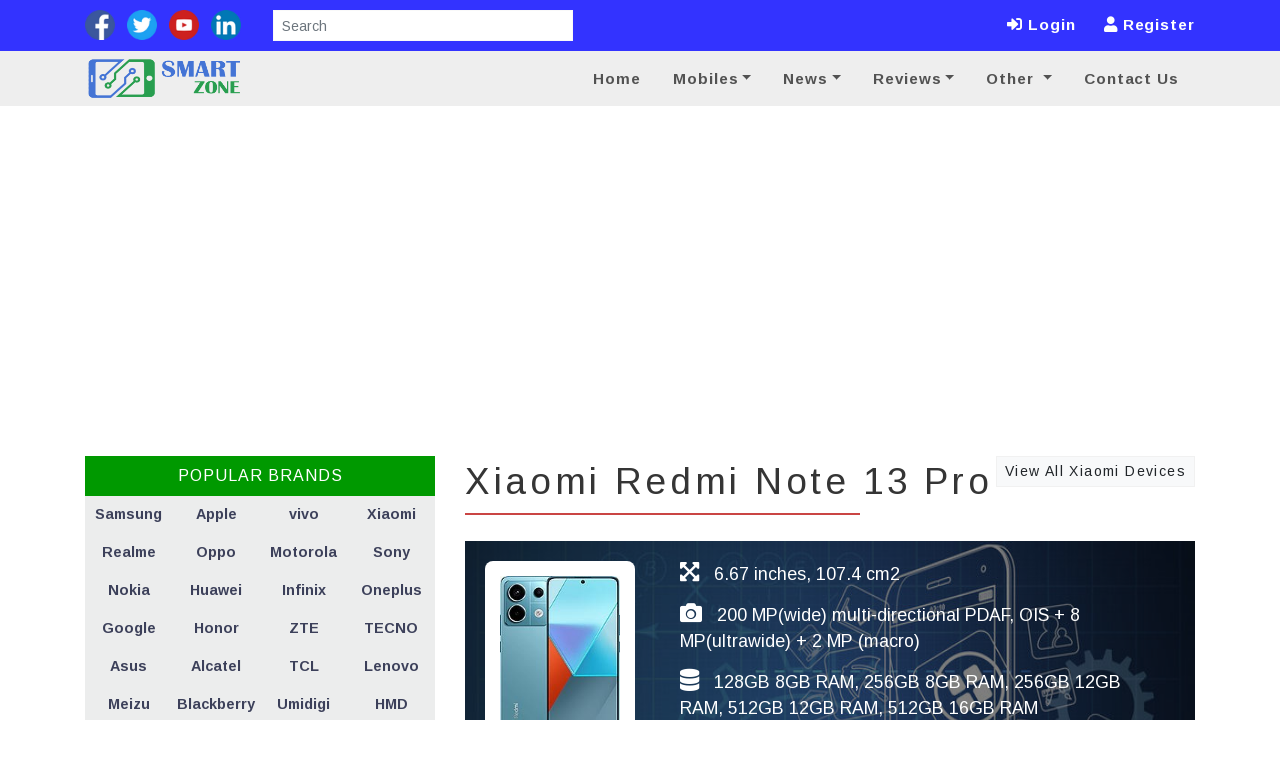

--- FILE ---
content_type: text/html; charset=UTF-8
request_url: https://smartzone.lk/mobiles/xiaomi/redmi-note-13-pro
body_size: 12365
content:
<!doctype html>
<html lang="en">

<head>
    <title>Xiaomi Redmi Note 13 Pro Specifications, Features & Price in Sri Lanka</title>
    <meta name="description" content="Xiaomi Redmi Note 13 Pro Price in Sri Lanka LKR 62,499. Features Display: 6.67 inches, 107.4 cm2 , Chipset: Qualcomm SM7435-AB Snapdragon 7s Gen 2 (4 nm), Li-Po 5100 mAh, non-removable Battery, Storage 128GB 8GB RAM, 256GB 8GB RAM, 256GB 12GB RAM, 512GB 12GB RAM, 512GB 16GB RAM , Android 13, MIUI 14 Operating System.">
    <meta name="keywords" content="Xiaomi Redmi Note 13 Pro, Redmi Note 13 Pro, Xiaomi Redmi Note 13 Pro Specifications,  Xiaomi Redmi Note 13 Pro features, Xiaomi Redmi Note 13 Pro Price in Sri Lanka, Buy Xiaomi Redmi Note 13 Pro Sri Lanka, Xiaomi Redmi Note 13 Pro review, Xiaomi Redmi Note 13 Pro Full Specifications, Xiaomi Redmi Note 13 Pro Best Price in Sri Lanka, Xiaomi Redmi Note 13 Pro Full Specification in Sri Lanka, Xiaomi Redmi Note 13 Pro specs and features, Xiaomi Redmi Note 13 Pro display details, Xiaomi Redmi Note 13 Pro performance review, Xiaomi Redmi Note 13 Pro in Sri Lanka,  Xiaomi Redmi Note 13 Pro camera specs, Xiaomi Redmi Note 13 Pro Full Specifications,  Xiaomi Redmi Note 13 Pro Best Price in Sri Lanka, Xiaomi Redmi Note 13 Pro Full Specification in Sri Lanka,  Xiaomi Redmi Note 13 Pro battery life, Xiaomi Redmi Note 13 Pro Sri Lanka review, Xiaomi Sri Lanka">

      
    <meta charset="utf-8">
<meta name="viewport" content="width=device-width, initial-scale=1, shrink-to-fit=no">
<meta name="author" content="Smartzone.lk - https://smartzone.lk">
<!-- Google tag (gtag.js) -->
<script async src="https://www.googletagmanager.com/gtag/js?id=G-83M9SK8X30"></script>
<script>
  window.dataLayer = window.dataLayer || [];
  function gtag(){dataLayer.push(arguments);}
  gtag('js', new Date());

  gtag('config', 'G-83M9SK8X30');
</script>
<!-- Favicon -->
<link rel="shortcut icon" href="https://smartzone.lk/uploads/202001/aETMbWu6FV-favicon.png">
<link rel="canonical" href="https://smartzone.lk/mobiles/xiaomi/redmi-note-13-pro">

<!-- Bootstrap CSS-->
<link rel="stylesheet" href="https://stackpath.bootstrapcdn.com/bootstrap/4.4.1/css/bootstrap.min.css" integrity="sha384-Vkoo8x4CGsO3+Hhxv8T/Q5PaXtkKtu6ug5TOeNV6gBiFeWPGFN9MuhOf23Q9Ifjh" crossorigin="anonymous">

<!-- Font Awesome -->
<link rel="stylesheet" href="https://use.fontawesome.com/releases/v5.8.1/css/all.css" integrity="sha384-50oBUHEmvpQ+1lW4y57PTFmhCaXp0ML5d60M1M7uH2+nqUivzIebhndOJK28anvf" crossorigin="anonymous">

<!-- Google fonts -->
<link href="https://fonts.googleapis.com/css?family=Arimo:400,700&display=swap" rel="stylesheet">

<!-- owl carousel-->
<link rel="stylesheet" href="https://smartzone.lk/templates/frontend/nova/assets/vendor/owl.carousel/assets/owl.carousel.css">
<link rel="stylesheet" href="https://smartzone.lk/templates/frontend/nova/assets/vendor/owl.carousel/assets/owl.theme.default.css">

<!-- Main style-->
<link rel="stylesheet" href="https://smartzone.lk/templates/frontend/nova/assets/css/style.css">

<!-- Custom style-->
<link rel="stylesheet" href="https://smartzone.lk/templates/frontend/nova/assets/css/custom.css">

<!-- jquery -->
<script src="https://smartzone.lk/templates/frontend/nova/assets/vendor/jquery/jquery.min.js"></script>

<!-- search autocomplete -->
<script>								
    function search_suggest(inputString_compare2) {
        if(inputString_compare2.length == 0) {
            $('#suggestions').fadeOut(); // Hide the suggestions box
        } else {
            $.get("/search-autocomplete", {search: ""+inputString_compare2+""}, function(data) { // Do an AJAX call
                $('#suggestions').fadeIn(); // Show the suggestions box
                $('#suggestions').html(data); // Fill the suggestions box
            });
        }
    }   
</script>    <meta property="og:title" content="Xiaomi Redmi Note 13 Pro Specifications, Features & Price in Sri Lanka" />
    <meta property="og:url" content="https://smartzone.lk/mobiles/xiaomi/redmi-note-13-pro">
    <meta property="og:locale" content="en">
    <meta property="og:image" content="https://smartzone.lk/uploads/202309/SJmGM5I0iQ-xiaomi-redmi-note-13-pro.jpg" />
    <meta property="og:image:width" content="300" />
    <meta property="og:image:height" content="300" />
    <link rel="image_src" href="https://smartzone.lk/uploads/202309/SJmGM5I0iQ-xiaomi-redmi-note-13-pro.jpg" />
    <meta property="og:site_name" content="Smartzone.lk" />
    <meta property="og:description" content="Xiaomi Redmi Note 13 Pro Price in Sri Lanka LKR 62,499. Features Display: 6.67 inches, 107.4 cm2 , Chipset: Qualcomm SM7435-AB Snapdragon 7s Gen 2 (4 nm), Li-Po 5100 mAh, non-removable Battery, Storage 128GB 8GB RAM, 256GB 8GB RAM, 256GB 12GB RAM, 512GB 12GB RAM, 512GB 16GB RAM , Android 13, MIUI 14 Operating System." />
    <meta property="fb:app_id" content="2989784487972717" />
    <meta property="og:type" content="article" />
   
    
    

    <link href="https://smartzone.lk/templates/frontend/nova/assets/vendor/star-rating/css/star-rating.css" rel="stylesheet">
    <link href="https://smartzone.lk/templates/frontend/nova/assets/vendor/star-rating/themes/krajee-fas/theme.css" rel="stylesheet">
    

  
  
  
  <script type="application/ld+json">
{
  "@context": "https://schema.org",
  "@type": "Product",
  "name": "Xiaomi Redmi Note 13 Pro",
  "image": "https://smartzone.lk/uploads/$device-&gt;image",
  "description": "Xiaomi Redmi Note 13 Pro Specifications, Features & Price in Sri Lanka",
  "sku": "11218",
  "mpn": "SMZM11218",
  
  
  "brand": {
    "@type": "Brand",
    "name": "Xiaomi"
  },
  "aggregateRating": {
    "@type": "AggregateRating",
    "ratingValue": "4.5",
    "reviewCount": "16690"
  },
  
  "review": {
        "@type": "Review",
        "reviewRating": {
          "@type": "Rating",
          "ratingValue": 4,
          "bestRating": 5
        },
        "author": {
          "@type": "Person",
          "name": "Smartzone.lk"
        }
      },
      
  "offers": {
    "@type": "Offer",
    "url": "https://smartzone.lk/mobiles/xiaomi/redmi-note-13-pro",
    "availability": "https://schema.org/InStock",
    "price": "62,499",
    "priceCurrency": "LKR"
  }
}

</script>
 
   
</head>

<body>

    <div id="all">

        <!-- Top navigation-->
<div class="top-bar">
    <div class="container">
        <div class="row">
            <div class="col-md-7 col-6">

                <div class="social-nav-buttons float-left mr-4 d-lg-block d-none">
                    <a target="_blank" href="https://www.facebook.com/smartzoneresearch"><img alt="Facebook" src="https://smartzone.lk/templates/frontend/nova/assets/img/social/facebook.png"></a>                    <a target="_blank" href="https://x.com/smartzonelk"><img alt="Twitter" src="https://smartzone.lk/templates/frontend/nova/assets/img/social/twitter.png"></a>                    <a target="_blank" href="https://www.youtube.com/channel/UCy_y6nMp8Hjyl5HnnuErGuw"><img alt="Youtube" src="https://smartzone.lk/templates/frontend/nova/assets/img/social/youtube.png"></a>                    <a target="_blank" href="https://www.linkedin.com/company/79694148"><img alt="LinkedIn" src="https://smartzone.lk/templates/frontend/nova/assets/img/social/linkedin.png"></a>                </div>

                <form class="form-inline" method="GET" action="/search">
                    <input type="hidden" name="_token" value="7CsoI1iUjSfG8km482FxFagsX8gJxtv6GKOMO7km">                    <input id="search" name="s" class="form-control form-control-sm searchborder" type="text" placeholder="Search" onkeyup="search_suggest(this.value);" autocomplete="off">       
                    <div id="suggestions"></div>              
                </form>


            </div>
            <div class="col-md-5 col-6">
                <div class="d-flex float-right justify-content-between">

                    <div class="login">

                        
                                                <a href="https://smartzone.lk/login" data-toggle="modal" data-target="#login-modal" class="login-btn mr-4"><i class="fas fa-sign-in-alt"></i> <span class="d-none d-md-inline-block"> Login</span></a>

                                                <a href="https://smartzone.lk/register" class="signup-btn"><i class="fas fa-user"></i> <span class="d-none d-md-inline-block"> Register</span></a>
                                                
                        
                    </div>
                </div>
            </div>
        </div>
    </div>
</div>
<!-- Top Navigation end-->

<!-- Login Modal-->
<div id="login-modal" tabindex="-1" role="dialog" aria-labelledby="login-modalLabel" aria-hidden="true" class="modal fade">
    <div role="document" class="modal-dialog">
        <div class="modal-content">
            <div class="modal-header">
                <h4 id="login-modalLabel" class="modal-title">Account Login</h4>
                <button type="button" data-dismiss="modal" aria-label="Close" class="close"><span aria-hidden="true">x</span></button>
            </div>
            <div class="modal-body">

                <form method="POST" action="https://smartzone.lk/login">
                    <input type="hidden" name="_token" value="7CsoI1iUjSfG8km482FxFagsX8gJxtv6GKOMO7km">
                    <div class="form-group">
                        <label for="email">Email address</label>
                        <div class="input-group mb-2">
                            <div class="input-group-prepend">
                                <div class="input-group-text"><i class="fas fa-envelope"></i></div>
                            </div>
                            <input id="email" type="email" class="form-control " name="email" value="" required autocomplete="email" autofocus>
                        </div>
                                            </div>
                    <div class="form-group">
                        <label for="password">Password</label>
                        <div class="input-group mb-2">
                            <div class="input-group-prepend">
                                <div class="input-group-text"><i class="fas fa-lock"></i></div>
                            </div>
                            <input id="password" type="password" class="form-control " name="password" required autocomplete="current-password">
                        </div>
                        
                    </div>
                    <div class="form-group form-check">
                        <input class="form-check-input" type="checkbox" name="remember" id="remember" >
                        <label class="form-check-label" for="remember">Remember me</label>
                    </div>
                    <button type="submit" class="btn btn-primary">Login</button>

                </form>

                <hr>
                                <div class="float-left"><a href="https://smartzone.lk/password/reset">Forgot Your Password?</a></div>
                                <div class="float-right"><a href="https://smartzone.lk/register">Register new account</a></div>
            </div>
        </div>
    </div>
</div>
<!-- Login modal end-->

<!-- Navbar Start-->
<header class="nav-holder make-sticky">

    <div id="navbar" role="navigation" class="navbar navbar-expand-lg">

        <div class="container">

            <a title="Smartzone.lk" href="https://smartzone.lk" class="navbar-brand home"><img src="https://smartzone.lk/uploads/202302/WvxGAsWdHD-new-sm-logo.png" alt="Smartzone.lk" width="160" height="45"><span
                    class="sr-only">Home</span></a>

            <button type="button" data-toggle="collapse" data-target="#navigation" class="navbar-toggler btn-template-outlined"><span class="sr-only">Toggle navigation</span><i class="fas fa-align-justify"></i></button>

            <div id="navigation" class="navbar-collapse collapse">
                <ul class="nav navbar-nav ml-auto">
                    <li class="nav-item active">
                        <a href="https://smartzone.lk" title="Smartzone.lk">Home</a>
                    </li>

                    <li class="nav-item dropdown menu-large"><a href="#" title="Phones" data-toggle="dropdown" class="dropdown-toggle">Mobiles<b class="caret"></b></a>
                        <ul class="dropdown-menu megamenu">
                            <li>
                                <div class="row">
                                    <div class="col-md-3 col-xs-12">
                                        <h5>Top Brands</h5>
                                        <ul class="list-unstyled mb-3">
                                                                                         <li class="nav-item">
                                                <a title="Samsung" href="https://smartzone.lk/brand/samsung" class="nav-link"><span class="font-weight-bold">Samsung</span></a>
                            </li>
                                                                                                     <li class="nav-item">
                                                <a title="Apple" href="https://smartzone.lk/brand/apple" class="nav-link"><span class="font-weight-bold">Apple</span></a>
                            </li>
                                                                                                     <li class="nav-item">
                                                <a title="vivo" href="https://smartzone.lk/brand/vivo" class="nav-link"><span class="font-weight-bold">vivo</span></a>
                            </li>
                                                                                                     <li class="nav-item">
                                                <a title="Xiaomi" href="https://smartzone.lk/brand/xiaomi" class="nav-link"><span class="font-weight-bold">Xiaomi</span></a>
                            </li>
                                                                                                     <li class="nav-item">
                                                <a title="Realme" href="https://smartzone.lk/brand/realme" class="nav-link"><span class="font-weight-bold">Realme</span></a>
                            </li>
                                                                                                     <li class="nav-item">
                                                <a title="Oppo" href="https://smartzone.lk/brand/oppo" class="nav-link"><span class="font-weight-bold">Oppo</span></a>
                            </li>
                                                                                                     <li class="nav-item">
                                                <a title="Motorola" href="https://smartzone.lk/brand/motorola" class="nav-link"><span class="font-weight-bold">Motorola</span></a>
                            </li>
                                                                                                     <li class="nav-item">
                                                <a title="Sony" href="https://smartzone.lk/brand/sony" class="nav-link"><span class="font-weight-bold">Sony</span></a>
                            </li>
                                                                                                     <li class="nav-item">
                                                <a title="Nokia" href="https://smartzone.lk/brand/nokia" class="nav-link"><span class="font-weight-bold">Nokia</span></a>
                            </li>
                                                                                                     <li class="nav-item">
                                                <a title="Huawei" href="https://smartzone.lk/brand/huawei" class="nav-link"><span class="font-weight-bold">Huawei</span></a>
                            </li>
                                                                                                                                                                                                                                                                                                                                                                                                                                                                                                                                                                                                                                                                                                                                                                                                                                                                                                                                                                                                                                                                                                                                </ul>

                        <a class="btn btn-light btn-block mb-3" href="https://smartzone.lk/brands" title="Brands">All brands</a>

            </div>

            <div class="col-md-9 col-xs-12">

                <span class="float-right">
                    <a class="btn btn-light" href="https://smartzone.lk/mobiles" title="All devices">All 9423 devices</a>
                </span>
                <h5>Popular devices</h5>

                <div class="row">
                    
                    <div class="col-lg-2 col-md-3 col-sm-4 col-xs-6">
                        <div class="text-center mb-3">
                                                        <a title="Google Pixel 9 Pro XL" href="https://smartzone.lk/mobiles/google/pixel-9-pro-xl"><img class="img-fluid d-none d-md-block mb-2"
                                    style="max-width:110px; height: auto" src="https://smartzone.lk/uploads/202408/9tDegc2zrT-google-pixel-9-pro-xl-.jpg" alt="Google Pixel 9 Pro XL"></a>
                                                        <b><a title="Pixel 9 Pro XL" href="https://smartzone.lk/mobiles/google/pixel-9-pro-xl">Google Pixel 9 Pro XL</a></b>
                        </div>
                    </div>
                    
                    <div class="col-lg-2 col-md-3 col-sm-4 col-xs-6">
                        <div class="text-center mb-3">
                                                        <a title="Xiaomi Mix Flip" href="https://smartzone.lk/mobiles/xiaomi/mix-flip"><img class="img-fluid d-none d-md-block mb-2"
                                    style="max-width:110px; height: auto" src="https://smartzone.lk/uploads/202407/Rt4JsdhKTi-xiaomi-mix-flip.jpg" alt="Xiaomi Mix Flip"></a>
                                                        <b><a title="Mix Flip" href="https://smartzone.lk/mobiles/xiaomi/mix-flip">Xiaomi Mix Flip</a></b>
                        </div>
                    </div>
                    
                    <div class="col-lg-2 col-md-3 col-sm-4 col-xs-6">
                        <div class="text-center mb-3">
                                                        <a title="Huawei Pura 70 Ultra" href="https://smartzone.lk/mobiles/huawei/pura-70-ultra"><img class="img-fluid d-none d-md-block mb-2"
                                    style="max-width:110px; height: auto" src="https://smartzone.lk/uploads/202406/xrdIjiTbgt-huawei-pura70-ultra.jpg" alt="Huawei Pura 70 Ultra"></a>
                                                        <b><a title="Pura 70 Ultra" href="https://smartzone.lk/mobiles/huawei/pura-70-ultra">Huawei Pura 70 Ultra</a></b>
                        </div>
                    </div>
                    
                    <div class="col-lg-2 col-md-3 col-sm-4 col-xs-6">
                        <div class="text-center mb-3">
                                                        <a title="Xiaomi 14 Ultra" href="https://smartzone.lk/mobiles/xiaomi/14-ultra"><img class="img-fluid d-none d-md-block mb-2"
                                    style="max-width:110px; height: auto" src="https://smartzone.lk/uploads/202403/NOcamE6CZA-xiaomi-14-ultra-new.jpg" alt="Xiaomi 14 Ultra"></a>
                                                        <b><a title="14 Ultra" href="https://smartzone.lk/mobiles/xiaomi/14-ultra">Xiaomi 14 Ultra</a></b>
                        </div>
                    </div>
                    
                    <div class="col-lg-2 col-md-3 col-sm-4 col-xs-6">
                        <div class="text-center mb-3">
                                                        <a title="vivo T2 Pro" href="https://smartzone.lk/mobiles/vivo/t2-pro"><img class="img-fluid d-none d-md-block mb-2"
                                    style="max-width:110px; height: auto" src="https://smartzone.lk/uploads/202309/M34sKoHzxh-vivo-t2-pro.jpg" alt="vivo T2 Pro"></a>
                                                        <b><a title="T2 Pro" href="https://smartzone.lk/mobiles/vivo/t2-pro">vivo T2 Pro</a></b>
                        </div>
                    </div>
                    
                    <div class="col-lg-2 col-md-3 col-sm-4 col-xs-6">
                        <div class="text-center mb-3">
                                                        <a title="Xiaomi 13T Pro" href="https://smartzone.lk/mobiles/xiaomi/13t-pro"><img class="img-fluid d-none d-md-block mb-2"
                                    style="max-width:110px; height: auto" src="https://smartzone.lk/uploads/202309/rdfrwuGPdO-xiaomi-13t-pro.jpg" alt="Xiaomi 13T Pro"></a>
                                                        <b><a title="13T Pro" href="https://smartzone.lk/mobiles/xiaomi/13t-pro">Xiaomi 13T Pro</a></b>
                        </div>
                    </div>
                    
                    <div class="col-lg-2 col-md-3 col-sm-4 col-xs-6">
                        <div class="text-center mb-3">
                                                        <a title="Xiaomi 13T" href="https://smartzone.lk/mobiles/xiaomi/13t"><img class="img-fluid d-none d-md-block mb-2"
                                    style="max-width:110px; height: auto" src="https://smartzone.lk/uploads/202309/fROazo5NLC-xiaomi-13t.jpg" alt="Xiaomi 13T"></a>
                                                        <b><a title="13T" href="https://smartzone.lk/mobiles/xiaomi/13t">Xiaomi 13T</a></b>
                        </div>
                    </div>
                    
                    <div class="col-lg-2 col-md-3 col-sm-4 col-xs-6">
                        <div class="text-center mb-3">
                                                        <a title="Xiaomi Redmi Note 13 Pro Plus" href="https://smartzone.lk/mobiles/xiaomi/redmi-note-13-pro-plus"><img class="img-fluid d-none d-md-block mb-2"
                                    style="max-width:110px; height: auto" src="https://smartzone.lk/uploads/202309/3MIboI50HG-xiaomi-redmi-note-13-pro-plus.jpg" alt="Xiaomi Redmi Note 13 Pro Plus"></a>
                                                        <b><a title="Redmi Note 13 Pro Plus" href="https://smartzone.lk/mobiles/xiaomi/redmi-note-13-pro-plus">Xiaomi Redmi Note 13 Pro Plus</a></b>
                        </div>
                    </div>
                    
                    <div class="col-lg-2 col-md-3 col-sm-4 col-xs-6">
                        <div class="text-center mb-3">
                                                        <a title="Apple iPhone 15 Plus" href="https://smartzone.lk/mobiles/apple/iphone-15-plus"><img class="img-fluid d-none d-md-block mb-2"
                                    style="max-width:110px; height: auto" src="https://smartzone.lk/uploads/202309/73LHSYvHTP-apple-iphone-15-plus-.jpg" alt="Apple iPhone 15 Plus"></a>
                                                        <b><a title="iPhone 15 Plus" href="https://smartzone.lk/mobiles/apple/iphone-15-plus">Apple iPhone 15 Plus</a></b>
                        </div>
                    </div>
                    
                    <div class="col-lg-2 col-md-3 col-sm-4 col-xs-6">
                        <div class="text-center mb-3">
                                                        <a title="Sony Xperia 5 V" href="https://smartzone.lk/mobiles/sony/xperia-5-v"><img class="img-fluid d-none d-md-block mb-2"
                                    style="max-width:110px; height: auto" src="https://smartzone.lk/uploads/202309/svz4L9eH6z-sony-xperia-5-v-new.jpg" alt="Sony Xperia 5 V"></a>
                                                        <b><a title="Xperia 5 V" href="https://smartzone.lk/mobiles/sony/xperia-5-v">Sony Xperia 5 V</a></b>
                        </div>
                    </div>
                    
                    <div class="col-lg-2 col-md-3 col-sm-4 col-xs-6">
                        <div class="text-center mb-3">
                                                        <a title="Xiaomi Poco F5" href="https://smartzone.lk/mobiles/xiaomi/poco-f5"><img class="img-fluid d-none d-md-block mb-2"
                                    style="max-width:110px; height: auto" src="https://smartzone.lk/uploads/202306/7hXJwLAlJj-xiaomi-poco-f5-2.jpg" alt="Xiaomi Poco F5"></a>
                                                        <b><a title="Poco F5" href="https://smartzone.lk/mobiles/xiaomi/poco-f5">Xiaomi Poco F5</a></b>
                        </div>
                    </div>
                    
                    <div class="col-lg-2 col-md-3 col-sm-4 col-xs-6">
                        <div class="text-center mb-3">
                                                        <a title="Xiaomi Redmi Note 13 Pro" href="https://smartzone.lk/mobiles/xiaomi/redmi-note-13-pro"><img class="img-fluid d-none d-md-block mb-2"
                                    style="max-width:110px; height: auto" src="https://smartzone.lk/uploads/202309/SJmGM5I0iQ-xiaomi-redmi-note-13-pro.jpg" alt="Xiaomi Redmi Note 13 Pro"></a>
                                                        <b><a title="Redmi Note 13 Pro" href="https://smartzone.lk/mobiles/xiaomi/redmi-note-13-pro">Xiaomi Redmi Note 13 Pro</a></b>
                        </div>
                    </div>
                                    </div>

            </div>
        </div>
        </li>
        </ul>
        </li>



        <li class="nav-item dropdown menu-large"><a href="#" title="News" data-toggle="dropdown" class="dropdown-toggle">News<b class="caret"></b></a>
            <ul class="dropdown-menu megamenu">
                <li>
                    <div class="row">

                        <div class="col-12">

                            <span class="float-right">
                                <a class="btn btn-light" href="https://smartzone.lk/news" title="All news">All news</a>
                            </span>
                            <h5>Latest news</h5>

                            <div class="row">
                                
                                <div class="col-lg-4 col-md-6 col-sm-6 col-xs-12">

                                                                        <a title="RedMagic 11 Air Design, Display &amp; Colors Revealed" href="https://smartzone.lk/news/1259/redmagic-11-air-design-display-colors-revealed"><img class="img-fluid d-none d-md-block mb-2"
                                            src="https://smartzone.lk/uploads/202601/thumb_Jcd0yCYfRi-Banner1157.jpg" alt="RedMagic 11 Air Design, Display &amp; Colors Revealed"></a>
                                                                        <div class="text-center">
                                        <p class="text-muted text-small mb-1">
                                            Jan 15, 2026 /
                                        </p>
                                        <h4><a title="RedMagic 11 Air Design, Display &amp; Colors Revealed" href="https://smartzone.lk/news/1259/redmagic-11-air-design-display-colors-revealed">RedMagic 11 Air Design, Display &amp; Colors Revealed</a></h4>
                                    </div>
                                </div>
                                
                                <div class="col-lg-4 col-md-6 col-sm-6 col-xs-12">

                                                                        <a title="Realme Neo8 Specs Leak: 165Hz AMOLED, Snapdragon 8 Gen 5" href="https://smartzone.lk/news/1258/realme-neo8-specs-leak-165hz-amoled-snapdragon-8-gen-5"><img class="img-fluid d-none d-md-block mb-2"
                                            src="https://smartzone.lk/uploads/202601/thumb_3edY4pNRl9-Banner1156.jpg" alt="Realme Neo8 Specs Leak: 165Hz AMOLED, Snapdragon 8 Gen 5"></a>
                                                                        <div class="text-center">
                                        <p class="text-muted text-small mb-1">
                                            Jan 12, 2026 /
                                        </p>
                                        <h4><a title="Realme Neo8 Specs Leak: 165Hz AMOLED, Snapdragon 8 Gen 5" href="https://smartzone.lk/news/1258/realme-neo8-specs-leak-165hz-amoled-snapdragon-8-gen-5">Realme Neo8 Specs Leak: 165Hz AMOLED, Snapdragon 8 Gen 5</a></h4>
                                    </div>
                                </div>
                                
                                <div class="col-lg-4 col-md-6 col-sm-6 col-xs-12">

                                                                        <a title="vivo Y500i Launched with 7200mAh Battery and 120Hz Display" href="https://smartzone.lk/news/1257/vivo-y500i-launched-with-7200mah-battery-and-120hz-display"><img class="img-fluid d-none d-md-block mb-2"
                                            src="https://smartzone.lk/uploads/202601/thumb_QS5L2ao11d-Banner1155.jpg" alt="vivo Y500i Launched with 7200mAh Battery and 120Hz Display"></a>
                                                                        <div class="text-center">
                                        <p class="text-muted text-small mb-1">
                                            Jan 12, 2026 /
                                        </p>
                                        <h4><a title="vivo Y500i Launched with 7200mAh Battery and 120Hz Display" href="https://smartzone.lk/news/1257/vivo-y500i-launched-with-7200mah-battery-and-120hz-display">vivo Y500i Launched with 7200mAh Battery and 120Hz Display</a></h4>
                                    </div>
                                </div>
                                
                                <div class="col-lg-4 col-md-6 col-sm-6 col-xs-12">

                                                                        <a title="Honor Magic8 RSR Porsche Edition Launch Date Revealed" href="https://smartzone.lk/news/1256/honor-magic8-rsr-porsche-edition-launch-date-revealed"><img class="img-fluid d-none d-md-block mb-2"
                                            src="https://smartzone.lk/uploads/202601/thumb_CiKTYvSj3m-Banner1154.jpg" alt="Honor Magic8 RSR Porsche Edition Launch Date Revealed"></a>
                                                                        <div class="text-center">
                                        <p class="text-muted text-small mb-1">
                                            Jan 12, 2026 /
                                        </p>
                                        <h4><a title="Honor Magic8 RSR Porsche Edition Launch Date Revealed" href="https://smartzone.lk/news/1256/honor-magic8-rsr-porsche-edition-launch-date-revealed">Honor Magic8 RSR Porsche Edition Launch Date Revealed</a></h4>
                                    </div>
                                </div>
                                
                                <div class="col-lg-4 col-md-6 col-sm-6 col-xs-12">

                                                                        <a title="Xiaomi 17 Max Leaks Reveal Massive 8000mAh Battery" href="https://smartzone.lk/news/1255/xiaomi-17-max-leaks-reveal-massive-8000mah-battery"><img class="img-fluid d-none d-md-block mb-2"
                                            src="https://smartzone.lk/uploads/202601/thumb_vV8uULvuKz-Banner1153.jpg" alt="Xiaomi 17 Max Leaks Reveal Massive 8000mAh Battery"></a>
                                                                        <div class="text-center">
                                        <p class="text-muted text-small mb-1">
                                            Jan 12, 2026 /
                                        </p>
                                        <h4><a title="Xiaomi 17 Max Leaks Reveal Massive 8000mAh Battery" href="https://smartzone.lk/news/1255/xiaomi-17-max-leaks-reveal-massive-8000mah-battery">Xiaomi 17 Max Leaks Reveal Massive 8000mAh Battery</a></h4>
                                    </div>
                                </div>
                                
                                <div class="col-lg-4 col-md-6 col-sm-6 col-xs-12">

                                                                        <a title="Xiaomi 17 Ultra Launched with 1-Inch Camera &amp; 6800mAh" href="https://smartzone.lk/news/1254/xiaomi-17-ultra-launched-with-1-inch-camera-6800mah"><img class="img-fluid d-none d-md-block mb-2"
                                            src="https://smartzone.lk/uploads/202512/thumb_xQMtxPR50V-Banner1152.jpg" alt="Xiaomi 17 Ultra Launched with 1-Inch Camera &amp; 6800mAh"></a>
                                                                        <div class="text-center">
                                        <p class="text-muted text-small mb-1">
                                            Dec 25, 2025 /
                                        </p>
                                        <h4><a title="Xiaomi 17 Ultra Launched with 1-Inch Camera &amp; 6800mAh" href="https://smartzone.lk/news/1254/xiaomi-17-ultra-launched-with-1-inch-camera-6800mah">Xiaomi 17 Ultra Launched with 1-Inch Camera &amp; 6800mAh</a></h4>
                                    </div>
                                </div>
                                                            </div>

                        </div>

                    </div>

                </li>

            </ul>
        </li>


        <li class="nav-item dropdown menu-large"><a href="#" title="News" data-toggle="dropdown" class="dropdown-toggle">Reviews<b class="caret"></b></a>
            <ul class="dropdown-menu megamenu">
                <li>
                    <div class="row">

                        <div class="col-12">

                            <span class="float-right">
                                <a class="btn btn-light" href="https://smartzone.lk/reviews" title="All reviews">All reviews</a>
                            </span>
                            <h5>Latest reviews</h5>

                            <div class="row">
                                
                                <div class="col-lg-4 col-md-6 col-sm-6 col-xs-12">

                                                                        <a title="Oscal Modern 8 Smartphone Review | Best Budget Android 13 Phone 2025" href="https://smartzone.lk/reviews/79/oscal-modern-8-smartphone-review"><img class="img-fluid d-none d-md-block mb-2"
                                            src="https://smartzone.lk/uploads/202507/thumb_Hcf9imFYgi-Banner1101.jpg" alt="Oscal Modern 8 Smartphone Review | Best Budget Android 13 Phone 2025"></a>
                                                                        <div class="text-center">
                                        <p class="text-muted text-small mb-1">
                                            Jul 05, 2025 /
                                        </p>
                                        <h4><a title="Oscal Modern 8 Smartphone Review | Best Budget Android 13 Phone 2025" href="https://smartzone.lk/reviews/79/oscal-modern-8-smartphone-review">Oscal Modern 8 Smartphone Review | Best Budget Android 13 Phone 2025</a></h4>
                                    </div>
                                </div>
                                
                                <div class="col-lg-4 col-md-6 col-sm-6 col-xs-12">

                                                                        <a title="Infinix Hot 50i Review (2024): A Feature-Packed Budget Smartphone" href="https://smartzone.lk/reviews/78/infinix-hot-50i-review"><img class="img-fluid d-none d-md-block mb-2"
                                            src="https://smartzone.lk/uploads/202502/thumb_iDieGAOK61-Banner1080.jpg" alt="Infinix Hot 50i Review (2024): A Feature-Packed Budget Smartphone"></a>
                                                                        <div class="text-center">
                                        <p class="text-muted text-small mb-1">
                                            Feb 03, 2025 /
                                        </p>
                                        <h4><a title="Infinix Hot 50i Review (2024): A Feature-Packed Budget Smartphone" href="https://smartzone.lk/reviews/78/infinix-hot-50i-review">Infinix Hot 50i Review (2024): A Feature-Packed Budget Smartphone</a></h4>
                                    </div>
                                </div>
                                
                                <div class="col-lg-4 col-md-6 col-sm-6 col-xs-12">

                                                                        <a title="FreeYond M5A : A New Name in Budget Mobile" href="https://smartzone.lk/reviews/77/freeyond-m5a-a-new-name-in-budget-mobile"><img class="img-fluid d-none d-md-block mb-2"
                                            src="https://smartzone.lk/uploads/202406/thumb_6SgL8OhGur-Banner904.jpg" alt="FreeYond M5A : A New Name in Budget Mobile"></a>
                                                                        <div class="text-center">
                                        <p class="text-muted text-small mb-1">
                                            Jun 14, 2024 /
                                        </p>
                                        <h4><a title="FreeYond M5A : A New Name in Budget Mobile" href="https://smartzone.lk/reviews/77/freeyond-m5a-a-new-name-in-budget-mobile">FreeYond M5A : A New Name in Budget Mobile</a></h4>
                                    </div>
                                </div>
                                
                                <div class="col-lg-4 col-md-6 col-sm-6 col-xs-12">

                                                                        <a title="Xiaomi Redmi Note 13 4G Review: Budget Beauty or Bland Bargain?" href="https://smartzone.lk/reviews/76/xiaomi-redmi-note-13-4g-review-budget-beauty-or-bland-bargain"><img class="img-fluid d-none d-md-block mb-2"
                                            src="https://smartzone.lk/uploads/202402/thumb_M8rurZhEXu-Banner880.jpg" alt="Xiaomi Redmi Note 13 4G Review: Budget Beauty or Bland Bargain?"></a>
                                                                        <div class="text-center">
                                        <p class="text-muted text-small mb-1">
                                            Feb 10, 2024 /
                                        </p>
                                        <h4><a title="Xiaomi Redmi Note 13 4G Review: Budget Beauty or Bland Bargain?" href="https://smartzone.lk/reviews/76/xiaomi-redmi-note-13-4g-review-budget-beauty-or-bland-bargain">Xiaomi Redmi Note 13 4G Review: Budget Beauty or Bland Bargain?</a></h4>
                                    </div>
                                </div>
                                
                                <div class="col-lg-4 col-md-6 col-sm-6 col-xs-12">

                                                                        <a title="Infinix Hot 40i Smartphone Review: Budget Beast or Bargain Bust?" href="https://smartzone.lk/reviews/75/infinix-hot-40i-smartphone-review-budget-beast-or-bargain-bust"><img class="img-fluid d-none d-md-block mb-2"
                                            src="https://smartzone.lk/uploads/202402/thumb_phdOOb37yv-Banner879.jpg" alt="Infinix Hot 40i Smartphone Review: Budget Beast or Bargain Bust?"></a>
                                                                        <div class="text-center">
                                        <p class="text-muted text-small mb-1">
                                            Feb 08, 2024 /
                                        </p>
                                        <h4><a title="Infinix Hot 40i Smartphone Review: Budget Beast or Bargain Bust?" href="https://smartzone.lk/reviews/75/infinix-hot-40i-smartphone-review-budget-beast-or-bargain-bust">Infinix Hot 40i Smartphone Review: Budget Beast or Bargain Bust?</a></h4>
                                    </div>
                                </div>
                                
                                <div class="col-lg-4 col-md-6 col-sm-6 col-xs-12">

                                                                        <a title="Xiaomi Pad 6 vs Xiaomi Pad 6 Pro Comparison" href="https://smartzone.lk/reviews/74/xiaomi-pad-6-vs-xiaomi-pad-6-pro-comparison"><img class="img-fluid d-none d-md-block mb-2"
                                            src="https://smartzone.lk/uploads/202304/thumb_NSPnvUWOH4-com-banner1.jpg" alt="Xiaomi Pad 6 vs Xiaomi Pad 6 Pro Comparison"></a>
                                                                        <div class="text-center">
                                        <p class="text-muted text-small mb-1">
                                            Apr 23, 2023 /
                                        </p>
                                        <h4><a title="Xiaomi Pad 6 vs Xiaomi Pad 6 Pro Comparison" href="https://smartzone.lk/reviews/74/xiaomi-pad-6-vs-xiaomi-pad-6-pro-comparison">Xiaomi Pad 6 vs Xiaomi Pad 6 Pro Comparison</a></h4>
                                    </div>
                                </div>
                                                            </div>

                        </div>

                    </div>

                </li>

            </ul>
        </li>



        <li class="nav-item dropdown"><a href="#" data-toggle="dropdown" class="dropdown-toggle">Other <b class="caret"></b></a>
            <ul class="dropdown-menu">
                                <li class="dropdown-item"><a href="https://smartzone.lk/about-us" class="nav-link">About Us</a></li>
                                <li class="dropdown-item"><a href="https://smartzone.lk/faq" class="nav-link">F.A.Q</a></li>
                            </ul>
        </li>

        <li class="nav-item">
            <a href="https://smartzone.lk/contact" class="nav-link">Contact Us</a>
        </li>

        </ul>
    </div>

    </div>
    </div>
    
</header>
<!-- Navbar End-->

          <div class="container ads_zone"><script async src="https://pagead2.googlesyndication.com/pagead/js/adsbygoogle.js?client=ca-pub-5648255725487857"
     crossorigin="anonymous"></script></div>          
        <section class="bar background-white no-mb">
            <div class="container">
                <div class="row">

                    <div class="col-md-4 order-2 order-md-1">
                        <div class="table_brands mb-4">
	<div class="header">Popular Brands</div>
	<ul class="list-unstyled three_cols mb-0">
				<li><a title="Samsung" href="https://smartzone.lk/brand/samsung">Samsung</a></li>
				<li><a title="Apple" href="https://smartzone.lk/brand/apple">Apple</a></li>
				<li><a title="vivo" href="https://smartzone.lk/brand/vivo">vivo</a></li>
				<li><a title="Xiaomi" href="https://smartzone.lk/brand/xiaomi">Xiaomi</a></li>
				<li><a title="Realme" href="https://smartzone.lk/brand/realme">Realme</a></li>
				<li><a title="Oppo" href="https://smartzone.lk/brand/oppo">Oppo</a></li>
				<li><a title="Motorola" href="https://smartzone.lk/brand/motorola">Motorola</a></li>
				<li><a title="Sony" href="https://smartzone.lk/brand/sony">Sony</a></li>
				<li><a title="Nokia" href="https://smartzone.lk/brand/nokia">Nokia</a></li>
				<li><a title="Huawei" href="https://smartzone.lk/brand/huawei">Huawei</a></li>
				<li><a title="Infinix" href="https://smartzone.lk/brand/infinix">Infinix</a></li>
				<li><a title="Oneplus" href="https://smartzone.lk/brand/oneplus">Oneplus</a></li>
				<li><a title="Google" href="https://smartzone.lk/brand/google">Google</a></li>
				<li><a title="Honor" href="https://smartzone.lk/brand/honor">Honor</a></li>
				<li><a title="ZTE" href="https://smartzone.lk/brand/zte">ZTE</a></li>
				<li><a title="TECNO" href="https://smartzone.lk/brand/tecno">TECNO</a></li>
				<li><a title="Asus" href="https://smartzone.lk/brand/asus">Asus</a></li>
				<li><a title="Alcatel" href="https://smartzone.lk/brand/alcatel">Alcatel</a></li>
				<li><a title="TCL" href="https://smartzone.lk/brand/tcl">TCL</a></li>
				<li><a title="Lenovo" href="https://smartzone.lk/brand/lenovo">Lenovo</a></li>
				<li><a title="Meizu" href="https://smartzone.lk/brand/meizu">Meizu</a></li>
				<li><a title="Blackberry" href="https://smartzone.lk/brand/blackberry">Blackberry</a></li>
				<li><a title="Umidigi" href="https://smartzone.lk/brand/umidigi">Umidigi</a></li>
				<li><a title="HMD" href="https://smartzone.lk/brand/hmd">HMD</a></li>
			</ul>
	<div class="footer"><a title="Brands" href="https://smartzone.lk/brands"><i class="fas fa-mobile-alt"></i> See All Brands</a></div>
</div>

  <div class="container ads_zone"><script async src="https://pagead2.googlesyndication.com/pagead/js/adsbygoogle.js?client=ca-pub-5648255725487857"
     crossorigin="anonymous"></script></div> <style>

#ranking {
  font-family: Arial, Helvetica, sans-serif;
  border-collapse: collapse;
  width: 100%;
}

#ranking td, #ranking th {
  border: 1px solid #ddd;
  padding: 8px;
}

#ranking tr:nth-child(even){background-color: #f2f2f2;}

#ranking tr:hover {background-color: #ddd;}

#ranking th {
  padding-top: 5px;
  padding-bottom: 5px;
  text-align: left;
  background-color: #04AA6D;
  color: white;
}

</style>

<div class="module module-rankings s3">
    <div class="heading mb-2">
	<h3>Top 10 Xiaomi Smartphones</h3>
</div>
<div class="table-responsive">
<table class="module-fit green" cellspacing="0" id="ranking">
<colgroup>
  <col class="numb">
  <col class="phon">
  <col class="hits">
  <col class="dummy">
</colgroup>
<thead>              
  <tr>
	<th scope="col" id="th3a" abbr="">&nbsp;</th>
	<th scope="col" id="th3b" abbr="">Device</th>
	<th scope="col">&nbsp;</th>
	<th scope="col" id="th3c" abbr="">Total hits</th>
	
  </tr>
</thead>
<tbody>             
<tr>
</tr><tr>
	

		<td headers="th3a"> 1</td><td headers="th3b">
<a class="title" title="Xiaomi 17 Pro Max"
                                        href="https://smartzone.lk/mobiles/xiaomi/17-pro-max"><nobr>Xiaomi 17 Pro Max</nobr></a>
</td><td></td><td headers="th3c">42638</td></tr>
 	<td headers="th3a"> 2</td><td headers="th3b">
<a class="title" title="Xiaomi Redmi 12 5G"
                                        href="https://smartzone.lk/mobiles/xiaomi/redmi-12-5g"><nobr>Xiaomi Redmi 12 5G</nobr></a>
</td><td></td><td headers="th3c">32967</td></tr>
 	<td headers="th3a"> 3</td><td headers="th3b">
<a class="title" title="Xiaomi Redmi 12"
                                        href="https://smartzone.lk/mobiles/xiaomi/redmi-12"><nobr>Xiaomi Redmi 12</nobr></a>
</td><td></td><td headers="th3c">22531</td></tr>
 	<td headers="th3a"> 4</td><td headers="th3b">
<a class="title" title="Xiaomi Pad 5 Pro 12.4"
                                        href="https://smartzone.lk/mobiles/xiaomi/pad-5-pro-124"><nobr>Xiaomi Pad 5 Pro 12.4</nobr></a>
</td><td></td><td headers="th3c">21220</td></tr>
 	<td headers="th3a"> 5</td><td headers="th3b">
<a class="title" title="Xiaomi Civi 2"
                                        href="https://smartzone.lk/mobiles/xiaomi/civi-2"><nobr>Xiaomi Civi 2</nobr></a>
</td><td></td><td headers="th3c">20510</td></tr>
 	<td headers="th3a"> 6</td><td headers="th3b">
<a class="title" title="Xiaomi Mix Fold 2"
                                        href="https://smartzone.lk/mobiles/xiaomi/mix-fold-2"><nobr>Xiaomi Mix Fold 2</nobr></a>
</td><td></td><td headers="th3c">19902</td></tr>
 	<td headers="th3a"> 7</td><td headers="th3b">
<a class="title" title="Xiaomi Redmi Note 13 Pro Plus"
                                        href="https://smartzone.lk/mobiles/xiaomi/redmi-note-13-pro-plus"><nobr>Xiaomi Redmi Note 13 Pro Plus</nobr></a>
</td><td></td><td headers="th3c">17939</td></tr>
 	<td headers="th3a"> 8</td><td headers="th3b">
<a class="title" title="Xiaomi 12 Lite"
                                        href="https://smartzone.lk/mobiles/xiaomi/12-lite"><nobr>Xiaomi 12 Lite</nobr></a>
</td><td></td><td headers="th3c">17278</td></tr>
 	<td headers="th3a"> 9</td><td headers="th3b">
<a class="title" title="Xiaomi Redmi Note 13 Pro"
                                        href="https://smartzone.lk/mobiles/xiaomi/redmi-note-13-pro"><nobr>Xiaomi Redmi Note 13 Pro</nobr></a>
</td><td></td><td headers="th3c">16691</td></tr>
 	<td headers="th3a"> 10</td><td headers="th3b">
<a class="title" title="Xiaomi Redmi Note 13"
                                        href="https://smartzone.lk/mobiles/xiaomi/redmi-note-13"><nobr>Xiaomi Redmi Note 13</nobr></a>
</td><td></td><td headers="th3c">15008</td></tr>
 
</tbody>

</table>
</div>

</div>

<br>

<div class="heading mb-2">
	<h3>Xiaomi Best Ratings</h3>
</div>

<div class="row">

		<div class="col-xl-3 col-lg-4 col-md-6 col-sm-6 col-6">
		<div class="device-box">
						<a title="Xiaomi Mix Flip " href="https://smartzone.lk/mobiles/xiaomi/mix-flip">
				<img src="https://smartzone.lk/uploads/202407/Rt4JsdhKTi-xiaomi-mix-flip.jpg" alt="Xiaomi Mix Flip" class="img-fluid"></a>
						<a class="title" title="Xiaomi Mix Flip" href="https://smartzone.lk/mobiles/xiaomi/mix-flip">Xiaomi Mix Flip</a>
		</div>
	</div>
		<div class="col-xl-3 col-lg-4 col-md-6 col-sm-6 col-6">
		<div class="device-box">
						<a title="Xiaomi 14 Ultra " href="https://smartzone.lk/mobiles/xiaomi/14-ultra">
				<img src="https://smartzone.lk/uploads/202403/NOcamE6CZA-xiaomi-14-ultra-new.jpg" alt="Xiaomi 14 Ultra" class="img-fluid"></a>
						<a class="title" title="Xiaomi 14 Ultra" href="https://smartzone.lk/mobiles/xiaomi/14-ultra">Xiaomi 14 Ultra</a>
		</div>
	</div>
		<div class="col-xl-3 col-lg-4 col-md-6 col-sm-6 col-6">
		<div class="device-box">
						<a title="Xiaomi Redmi Note 13 Pro 4G " href="https://smartzone.lk/mobiles/xiaomi/redmi-note-13-pro-4g">
				<img src="https://smartzone.lk/uploads/202402/gKCQBApWIH-xiaomi-redmi-note-13-pro-4g.jpg" alt="Xiaomi Redmi Note 13 Pro 4G" class="img-fluid"></a>
						<a class="title" title="Xiaomi Redmi Note 13 Pro 4G" href="https://smartzone.lk/mobiles/xiaomi/redmi-note-13-pro-4g">Xiaomi Redmi Note 13 Pro 4G</a>
		</div>
	</div>
		<div class="col-xl-3 col-lg-4 col-md-6 col-sm-6 col-6">
		<div class="device-box">
						<a title="Xiaomi 13T Pro " href="https://smartzone.lk/mobiles/xiaomi/13t-pro">
				<img src="https://smartzone.lk/uploads/202309/rdfrwuGPdO-xiaomi-13t-pro.jpg" alt="Xiaomi 13T Pro" class="img-fluid"></a>
						<a class="title" title="Xiaomi 13T Pro" href="https://smartzone.lk/mobiles/xiaomi/13t-pro">Xiaomi 13T Pro</a>
		</div>
	</div>
		<div class="col-xl-3 col-lg-4 col-md-6 col-sm-6 col-6">
		<div class="device-box">
						<a title="Xiaomi 13T " href="https://smartzone.lk/mobiles/xiaomi/13t">
				<img src="https://smartzone.lk/uploads/202309/fROazo5NLC-xiaomi-13t.jpg" alt="Xiaomi 13T" class="img-fluid"></a>
						<a class="title" title="Xiaomi 13T" href="https://smartzone.lk/mobiles/xiaomi/13t">Xiaomi 13T</a>
		</div>
	</div>
		<div class="col-xl-3 col-lg-4 col-md-6 col-sm-6 col-6">
		<div class="device-box">
						<a title="Xiaomi Watch 2 Pro " href="https://smartzone.lk/mobiles/xiaomi/watch-2-pro">
				<img src="https://smartzone.lk/uploads/202309/T9momRUr1W-xiaomi-watch-2-pro.jpg" alt="Xiaomi Watch 2 Pro" class="img-fluid"></a>
						<a class="title" title="Xiaomi Watch 2 Pro" href="https://smartzone.lk/mobiles/xiaomi/watch-2-pro">Xiaomi Watch 2 Pro</a>
		</div>
	</div>
		<div class="col-xl-3 col-lg-4 col-md-6 col-sm-6 col-6">
		<div class="device-box">
						<a title="Xiaomi Redmi Note 13 Pro Plus " href="https://smartzone.lk/mobiles/xiaomi/redmi-note-13-pro-plus">
				<img src="https://smartzone.lk/uploads/202309/3MIboI50HG-xiaomi-redmi-note-13-pro-plus.jpg" alt="Xiaomi Redmi Note 13 Pro Plus" class="img-fluid"></a>
						<a class="title" title="Xiaomi Redmi Note 13 Pro Plus" href="https://smartzone.lk/mobiles/xiaomi/redmi-note-13-pro-plus">Xiaomi Redmi Note 13 Pro Plus</a>
		</div>
	</div>
		<div class="col-xl-3 col-lg-4 col-md-6 col-sm-6 col-6">
		<div class="device-box">
						<a title="Xiaomi Poco F5 " href="https://smartzone.lk/mobiles/xiaomi/poco-f5">
				<img src="https://smartzone.lk/uploads/202306/7hXJwLAlJj-xiaomi-poco-f5-2.jpg" alt="Xiaomi Poco F5" class="img-fluid"></a>
						<a class="title" title="Xiaomi Poco F5" href="https://smartzone.lk/mobiles/xiaomi/poco-f5">Xiaomi Poco F5</a>
		</div>
	</div>
	</div>






<div class="heading mb-2">
	<h3>Xiaomi Latest News</h3>
</div>
    
<div class="row mb-3">
       
	<div class="col-xl-3 col-lg-4 col-md-12 col-sm-4 col-5">
				<a title="Xiaomi 17 Max Leaks Reveal Massive 8000mAh Battery" href="https://smartzone.lk/news/1255/xiaomi-17-max-leaks-reveal-massive-8000mah-battery">
			<img src="https://smartzone.lk/uploads/202601/thumb_vV8uULvuKz-Banner1153.jpg" alt="Xiaomi 17 Max Leaks Reveal Massive 8000mAh Battery" class="img-fluid mb-2"></a>
			</div>

	<div class="col-xl-9 col-lg-8 col-md-12 col-sm-8 col-7">
		<div class="sidebar-article">
			<a title="Xiaomi 17 Max Leaks Reveal Massive 8000mAh Battery" href="https://smartzone.lk/news/1255/xiaomi-17-max-leaks-reveal-massive-8000mah-battery">Xiaomi 17 Max Leaks Reveal Massive 8000mAh Battery</a>
			<div class="text-small text-muted">
				Jan 12, 2026
			</div>
		</div>
	</div>
</div>
<div class="row mb-3">
       
	<div class="col-xl-3 col-lg-4 col-md-12 col-sm-4 col-5">
				<a title="Xiaomi 17 Ultra Launched with 1-Inch Camera &amp; 6800mAh" href="https://smartzone.lk/news/1254/xiaomi-17-ultra-launched-with-1-inch-camera-6800mah">
			<img src="https://smartzone.lk/uploads/202512/thumb_xQMtxPR50V-Banner1152.jpg" alt="Xiaomi 17 Ultra Launched with 1-Inch Camera &amp; 6800mAh" class="img-fluid mb-2"></a>
			</div>

	<div class="col-xl-9 col-lg-8 col-md-12 col-sm-8 col-7">
		<div class="sidebar-article">
			<a title="Xiaomi 17 Ultra Launched with 1-Inch Camera &amp; 6800mAh" href="https://smartzone.lk/news/1254/xiaomi-17-ultra-launched-with-1-inch-camera-6800mah">Xiaomi 17 Ultra Launched with 1-Inch Camera &amp; 6800mAh</a>
			<div class="text-small text-muted">
				Dec 25, 2025
			</div>
		</div>
	</div>
</div>
<div class="row mb-3">
       
	<div class="col-xl-3 col-lg-4 col-md-12 col-sm-4 col-5">
				<a title="12 Xiaomi Phones Testing HyperOS 3 on Android 15" href="https://smartzone.lk/news/1249/12-xiaomi-phones-testing-hyperos-3-on-android-15">
			<img src="https://smartzone.lk/uploads/202511/thumb_Jw24R4otO7-Banner1147.jpg" alt="12 Xiaomi Phones Testing HyperOS 3 on Android 15" class="img-fluid mb-2"></a>
			</div>

	<div class="col-xl-9 col-lg-8 col-md-12 col-sm-8 col-7">
		<div class="sidebar-article">
			<a title="12 Xiaomi Phones Testing HyperOS 3 on Android 15" href="https://smartzone.lk/news/1249/12-xiaomi-phones-testing-hyperos-3-on-android-15">12 Xiaomi Phones Testing HyperOS 3 on Android 15</a>
			<div class="text-small text-muted">
				Nov 08, 2025
			</div>
		</div>
	</div>
</div>
<div class="row mb-3">
       
	<div class="col-xl-3 col-lg-4 col-md-12 col-sm-4 col-5">
				<a title="HyperOS 3 Update: Eligible Xiaomi, Redmi &amp; POCO Devices" href="https://smartzone.lk/news/1240/hyperos-3-update-eligible-xiaomi-redmi-poco-devices">
			<img src="https://smartzone.lk/uploads/202510/thumb_JE45ggXCuT-Banner1138.jpg" alt="HyperOS 3 Update: Eligible Xiaomi, Redmi &amp; POCO Devices" class="img-fluid mb-2"></a>
			</div>

	<div class="col-xl-9 col-lg-8 col-md-12 col-sm-8 col-7">
		<div class="sidebar-article">
			<a title="HyperOS 3 Update: Eligible Xiaomi, Redmi &amp; POCO Devices" href="https://smartzone.lk/news/1240/hyperos-3-update-eligible-xiaomi-redmi-poco-devices">HyperOS 3 Update: Eligible Xiaomi, Redmi &amp; POCO Devices</a>
			<div class="text-small text-muted">
				Oct 13, 2025
			</div>
		</div>
	</div>
</div>

<div class="text-center mb-4">
	<a class="btn btn-light btn-block" href="https://smartzone.lk/news" title="All news">View All News</a>
</div>

<div class="heading mb-2">
	<h3>Latest Reviews</h3>
</div>
<div class="row mb-3">
	<div class="col-xl-3 col-lg-4 col-md-12 col-sm-4 col-5">
				<a title="Oscal Modern 8 Smartphone Review | Best Budget Android 13 Phone 2025" href="https://smartzone.lk/reviews/79/oscal-modern-8-smartphone-review">
			<img src="https://smartzone.lk/uploads/202507/thumb_Hcf9imFYgi-Banner1101.jpg" alt="Oscal Modern 8 Smartphone Review | Best Budget Android 13 Phone 2025" class="img-fluid mb-2"></a>
			</div>

	<div class="col-xl-9 col-lg-8 col-md-12 col-sm-8 col-7">
		<div class="sidebar-article">
			<a title="Oscal Modern 8 Smartphone Review | Best Budget Android 13 Phone 2025" href="https://smartzone.lk/reviews/79/oscal-modern-8-smartphone-review">Oscal Modern 8 Smartphone Review | Best Budget Android 13 Phone 2025</a>
			<div class="text-small text-muted">
				Jul 05, 2025
			</div>
		</div>
	</div>
</div>
<div class="row mb-3">
	<div class="col-xl-3 col-lg-4 col-md-12 col-sm-4 col-5">
				<a title="Infinix Hot 50i Review (2024): A Feature-Packed Budget Smartphone" href="https://smartzone.lk/reviews/78/infinix-hot-50i-review">
			<img src="https://smartzone.lk/uploads/202502/thumb_iDieGAOK61-Banner1080.jpg" alt="Infinix Hot 50i Review (2024): A Feature-Packed Budget Smartphone" class="img-fluid mb-2"></a>
			</div>

	<div class="col-xl-9 col-lg-8 col-md-12 col-sm-8 col-7">
		<div class="sidebar-article">
			<a title="Infinix Hot 50i Review (2024): A Feature-Packed Budget Smartphone" href="https://smartzone.lk/reviews/78/infinix-hot-50i-review">Infinix Hot 50i Review (2024): A Feature-Packed Budget Smartphone</a>
			<div class="text-small text-muted">
				Feb 03, 2025
			</div>
		</div>
	</div>
</div>
<div class="row mb-3">
	<div class="col-xl-3 col-lg-4 col-md-12 col-sm-4 col-5">
				<a title="FreeYond M5A : A New Name in Budget Mobile" href="https://smartzone.lk/reviews/77/freeyond-m5a-a-new-name-in-budget-mobile">
			<img src="https://smartzone.lk/uploads/202406/thumb_6SgL8OhGur-Banner904.jpg" alt="FreeYond M5A : A New Name in Budget Mobile" class="img-fluid mb-2"></a>
			</div>

	<div class="col-xl-9 col-lg-8 col-md-12 col-sm-8 col-7">
		<div class="sidebar-article">
			<a title="FreeYond M5A : A New Name in Budget Mobile" href="https://smartzone.lk/reviews/77/freeyond-m5a-a-new-name-in-budget-mobile">FreeYond M5A : A New Name in Budget Mobile</a>
			<div class="text-small text-muted">
				Jun 14, 2024
			</div>
		</div>
	</div>
</div>
<div class="row mb-3">
	<div class="col-xl-3 col-lg-4 col-md-12 col-sm-4 col-5">
				<a title="Xiaomi Redmi Note 13 4G Review: Budget Beauty or Bland Bargain?" href="https://smartzone.lk/reviews/76/xiaomi-redmi-note-13-4g-review-budget-beauty-or-bland-bargain">
			<img src="https://smartzone.lk/uploads/202402/thumb_M8rurZhEXu-Banner880.jpg" alt="Xiaomi Redmi Note 13 4G Review: Budget Beauty or Bland Bargain?" class="img-fluid mb-2"></a>
			</div>

	<div class="col-xl-9 col-lg-8 col-md-12 col-sm-8 col-7">
		<div class="sidebar-article">
			<a title="Xiaomi Redmi Note 13 4G Review: Budget Beauty or Bland Bargain?" href="https://smartzone.lk/reviews/76/xiaomi-redmi-note-13-4g-review-budget-beauty-or-bland-bargain">Xiaomi Redmi Note 13 4G Review: Budget Beauty or Bland Bargain?</a>
			<div class="text-small text-muted">
				Feb 10, 2024
			</div>
		</div>
	</div>
</div>
<div class="row mb-3">
	<div class="col-xl-3 col-lg-4 col-md-12 col-sm-4 col-5">
				<a title="Infinix Hot 40i Smartphone Review: Budget Beast or Bargain Bust?" href="https://smartzone.lk/reviews/75/infinix-hot-40i-smartphone-review-budget-beast-or-bargain-bust">
			<img src="https://smartzone.lk/uploads/202402/thumb_phdOOb37yv-Banner879.jpg" alt="Infinix Hot 40i Smartphone Review: Budget Beast or Bargain Bust?" class="img-fluid mb-2"></a>
			</div>

	<div class="col-xl-9 col-lg-8 col-md-12 col-sm-8 col-7">
		<div class="sidebar-article">
			<a title="Infinix Hot 40i Smartphone Review: Budget Beast or Bargain Bust?" href="https://smartzone.lk/reviews/75/infinix-hot-40i-smartphone-review-budget-beast-or-bargain-bust">Infinix Hot 40i Smartphone Review: Budget Beast or Bargain Bust?</a>
			<div class="text-small text-muted">
				Feb 08, 2024
			</div>
		</div>
	</div>
</div>
<div class="row mb-3">
	<div class="col-xl-3 col-lg-4 col-md-12 col-sm-4 col-5">
				<a title="Xiaomi Pad 6 vs Xiaomi Pad 6 Pro Comparison" href="https://smartzone.lk/reviews/74/xiaomi-pad-6-vs-xiaomi-pad-6-pro-comparison">
			<img src="https://smartzone.lk/uploads/202304/thumb_NSPnvUWOH4-com-banner1.jpg" alt="Xiaomi Pad 6 vs Xiaomi Pad 6 Pro Comparison" class="img-fluid mb-2"></a>
			</div>

	<div class="col-xl-9 col-lg-8 col-md-12 col-sm-8 col-7">
		<div class="sidebar-article">
			<a title="Xiaomi Pad 6 vs Xiaomi Pad 6 Pro Comparison" href="https://smartzone.lk/reviews/74/xiaomi-pad-6-vs-xiaomi-pad-6-pro-comparison">Xiaomi Pad 6 vs Xiaomi Pad 6 Pro Comparison</a>
			<div class="text-small text-muted">
				Apr 23, 2023
			</div>
		</div>
	</div>
</div>

<div class="text-center mb-4">
	<a class="btn btn-light btn-block" href="https://smartzone.lk/reviews" title="All reviews">View All Reviews</a>
</div>

 






                    </div>

                    <div class="col-md-8 order-1 order-md-2">
                        <div class="float-right">
                            <a class="btn btn-light btn-sm" href="https://smartzone.lk/brand/xiaomi" title="All devices">View All Xiaomi Devices</a>
                        </div>

                        <div class="heading">
                            <h1>Xiaomi Redmi Note 13 Pro</h1>
                        </div>

                        <div class="container specs_summary">
    <div class="row">
        <div class="col-lg-3 col-md-12 col-sm-4">
                        <img src="https://smartzone.lk/uploads/202309/SJmGM5I0iQ-xiaomi-redmi-note-13-pro.jpg" alt="Xiaomi Redmi Note 13 Pro" class="img-fluid main_img">
                        
            
        </div>

        <div class="col-lg-9 col-md-12 col-sm-8">
            <div class="container">

                                <div class="item"><i class="fas fa-expand-arrows-alt"></i> 6.67 inches, 107.4 cm2</div>
                                                                                                <div class="item"><i class="fas fa-camera"></i> 200 MP(wide) multi-directional PDAF, OIS + 8 MP(ultrawide) + 2 MP (macro)</div>
                                                                <div class="item"><i class="fas fa-database"></i> 128GB 8GB RAM, 256GB 8GB RAM, 256GB 12GB RAM, 512GB 12GB RAM, 512GB 16GB RAM</div>
                                                <div class="item"><i class="fab fa-android"></i> Android 13, MIUI 14</div>
                                                <div class="item"><i class="fas fa-microchip"></i> Qualcomm SM7435-AB Snapdragon 7s Gen 2 (4 nm)</div>
                
                <hr>

                <div style="bottom: 0">
                    <a class="btn btn-specs btn-sm mb-2 mr-2" href="https://smartzone.lk/mobiles/xiaomi/redmi-note-13-pro" title="Xiaomi Redmi Note 13 Pro specs"><i
                            class="fas fa-chart-line"></i> Specs</a>
                    <a class="btn btn-specs btn-sm mb-2 mr-2" href="https://smartzone.lk/mobiles/xiaomi/redmi-note-13-pro/opinions" title="Xiaomi Redmi Note 13 Pro reviews"><i
                            class="fas fa-comments"></i> Opinions</a>
                    <a class="btn btn-specs btn-sm mb-2 mr-2" href="https://smartzone.lk/mobiles/xiaomi/redmi-note-13-pro/media" title="Xiaomi Redmi Note 13 Pro images and videos"><i
                            class="fas fa-file-image"></i> Media</a>
                    <a class="btn btn-specs btn-sm mb-2 mr-2" href="https://smartzone.lk/mobiles/xiaomi/redmi-note-13-pro/prices" title="Xiaomi Redmi Note 13 Pro prices"><i
                            class="fas fa-dollar-sign"></i> Prices</a>
                    <a class="btn btn-specs btn-sm mb-2 mr-2" href="https://smartzone.lk/compare/xiaomi_redmi-note-13-pro" title="Xiaomi Redmi Note 13 Pro compare"><i
                            class="fas fa-balance-scale"></i> Compare</a>
                </div>
            </div>
        </div>
    </div>
</div>
                        <hr>

                        <div class="row">
                            <div class="col-12">

                                
                                <div class="float-left">
                                    <p class="mb-0">Rate this device:</p>
                                    <input id="ratings" value="4.80" type="text" class="ratings" data-min=0 data-max=5 required title="">
                                    <b>4.80 / 5 (35 votes)</b>                                    <div id="rated_success" class="text-success" style="display: none; font-weight:bold">Rated !!</div>
                                    <div id="rated_error" class="text-danger" style="display: none; font-weight:bold">You already rated!!!</div>
                                    <div id="login_required" class="text-danger" style="display: none; font-weight:bold">You must <a href="https://smartzone.lk/login">login</a> to rate</div>
                                </div>
                                

                                <div class="float-right">
                                    <p class="float-right mb-2">Share this device:</p>
                                    <div class="share-buttons">
                                        <!-- Facebook -->
                                        <a href="https://www.facebook.com/sharer.php?u=https://smartzone.lk/mobiles/xiaomi/redmi-note-13-pro" target="_blank" class="ml-2">
                                            <img src="https://smartzone.lk/templates/frontend/nova/assets/img/social/facebook.png" alt="Facebook" />
                                        </a>

                                        <!-- LinkedIn -->
                                        <a href="http://www.linkedin.com/shareArticle?mini=true&amp;url=https://smartzone.lk/mobiles/xiaomi/redmi-note-13-pro" target="_blank" class="ml-2">
                                            <img src="https://smartzone.lk/templates/frontend/nova/assets/img/social/linkedin.png" alt="LinkedIn" />
                                        </a>

                                        <!-- Twitter -->
                                        <a href="https://twitter.com/share?url=https://smartzone.lk/mobiles/xiaomi/redmi-note-13-pro" target="_blank" class="ml-2">
                                            <img src="https://smartzone.lk/templates/frontend/nova/assets/img/social/twitter.png" alt="Twitter" />
                                        </a>
                                    </div>
                                </div>

                            </div>
                        </div>

                        
                        <div class="mb-4"></div>

                                                

                       

                        <div class="col-12 specs_section">Launch</div>
                       
                       

                                                                        <div class="specs_list">
                            <div class="row">
                            	 
                                <div class="col-xs-12 col-sm-4 col-md-3 col-lg-3">
                                    <b>Announced</b>
                                </div>

                                <div class="col-xs-12 col-sm-8 col-md-9 col-lg-9">
                                    2023, September 21
                                </div>
                                
                            </div>
                        </div>
                                                                                                <div class="specs_list">
                            <div class="row">
                            	 
                                <div class="col-xs-12 col-sm-4 col-md-3 col-lg-3">
                                    <b>Status</b>
                                </div>

                                <div class="col-xs-12 col-sm-8 col-md-9 col-lg-9">
                                    Available. Released 2023, September 21
                                </div>
                                
                            </div>
                        </div>
                                                
                        

                       

                        <div class="col-12 specs_section">Network</div>
                       
                       

                                                                        <div class="specs_list">
                            <div class="row">
                            	 
                                <div class="col-xs-12 col-sm-4 col-md-3 col-lg-3">
                                    <b>Technology</b>
                                </div>

                                <div class="col-xs-12 col-sm-8 col-md-9 col-lg-9">
                                    GSM / CDMA / HSPA / CDMA2000 / LTE / 5G
                                </div>
                                
                            </div>
                        </div>
                                                                                                <div class="specs_list">
                            <div class="row">
                            	 
                                <div class="col-xs-12 col-sm-4 col-md-3 col-lg-3">
                                    <b>2G</b>
                                </div>

                                <div class="col-xs-12 col-sm-8 col-md-9 col-lg-9">
                                    Yes
                                </div>
                                
                            </div>
                        </div>
                                                                                                <div class="specs_list">
                            <div class="row">
                            	 
                                <div class="col-xs-12 col-sm-4 col-md-3 col-lg-3">
                                    <b>3G</b>
                                </div>

                                <div class="col-xs-12 col-sm-8 col-md-9 col-lg-9">
                                    Yes
                                </div>
                                
                            </div>
                        </div>
                                                                                                <div class="specs_list">
                            <div class="row">
                            	 
                                <div class="col-xs-12 col-sm-4 col-md-3 col-lg-3">
                                    <b>4G</b>
                                </div>

                                <div class="col-xs-12 col-sm-8 col-md-9 col-lg-9">
                                    Yes
                                </div>
                                
                            </div>
                        </div>
                                                                                                <div class="specs_list">
                            <div class="row">
                            	 
                                <div class="col-xs-12 col-sm-4 col-md-3 col-lg-3">
                                    <b>5G</b>
                                </div>

                                <div class="col-xs-12 col-sm-8 col-md-9 col-lg-9">
                                    Yes
                                </div>
                                
                            </div>
                        </div>
                                                                                                <div class="specs_list">
                            <div class="row">
                            	 
                                <div class="col-xs-12 col-sm-4 col-md-3 col-lg-3">
                                    <b>Speed</b>
                                </div>

                                <div class="col-xs-12 col-sm-8 col-md-9 col-lg-9">
                                    HSPA, LTE-A (CA), 5G
                                </div>
                                
                            </div>
                        </div>
                                                
                        

                       

                        <div class="col-12 specs_section">Body</div>
                       
                       

                                                                        <div class="specs_list">
                            <div class="row">
                            	 
                                <div class="col-xs-12 col-sm-4 col-md-3 col-lg-3">
                                    <b>Dimensions</b>
                                </div>

                                <div class="col-xs-12 col-sm-8 col-md-9 col-lg-9">
                                    161.2 x 74.3 x 8 mm
                                </div>
                                
                            </div>
                        </div>
                                                                                                <div class="specs_list">
                            <div class="row">
                            	 
                                <div class="col-xs-12 col-sm-4 col-md-3 col-lg-3">
                                    <b>Weight</b>
                                </div>

                                <div class="col-xs-12 col-sm-8 col-md-9 col-lg-9">
                                    187 g
                                </div>
                                
                            </div>
                        </div>
                                                                                                                                                <div class="specs_list">
                            <div class="row">
                            	 
                                <div class="col-xs-12 col-sm-4 col-md-3 col-lg-3">
                                    <b>SIM</b>
                                </div>

                                <div class="col-xs-12 col-sm-8 col-md-9 col-lg-9">
                                    Dual SIM (Nano-SIM, dual stand-by)
                                </div>
                                
                            </div>
                        </div>
                                                                                                
                        

                       

                        <div class="col-12 specs_section">Display</div>
                       
                       

                                                                        <div class="specs_list">
                            <div class="row">
                            	 
                                <div class="col-xs-12 col-sm-4 col-md-3 col-lg-3">
                                    <b>Type</b>
                                </div>

                                <div class="col-xs-12 col-sm-8 col-md-9 col-lg-9">
                                    OLED, 68B colors, 120Hz, Dolby Vision, 1800 nits (peak)
                                </div>
                                
                            </div>
                        </div>
                                                                                                <div class="specs_list">
                            <div class="row">
                            	 
                                <div class="col-xs-12 col-sm-4 col-md-3 col-lg-3">
                                    <b>Size</b>
                                </div>

                                <div class="col-xs-12 col-sm-8 col-md-9 col-lg-9">
                                    6.67 inches, 107.4 cm2
                                </div>
                                
                            </div>
                        </div>
                                                                                                <div class="specs_list">
                            <div class="row">
                            	 
                                <div class="col-xs-12 col-sm-4 col-md-3 col-lg-3">
                                    <b>Resolution</b>
                                </div>

                                <div class="col-xs-12 col-sm-8 col-md-9 col-lg-9">
                                    1220 x 2712 pixels, 20:9 ratio (~446 ppi density)
                                </div>
                                
                            </div>
                        </div>
                                                                                                <div class="specs_list">
                            <div class="row">
                            	 
                                <div class="col-xs-12 col-sm-4 col-md-3 col-lg-3">
                                    <b>Protection</b>
                                </div>

                                <div class="col-xs-12 col-sm-8 col-md-9 col-lg-9">
                                    Corning Gorilla Glass Victus
                                </div>
                                
                            </div>
                        </div>
                                                                                                
                        

                       

                        <div class="col-12 specs_section">Platform</div>
                       
                       

                                                                        <div class="specs_list">
                            <div class="row">
                            	 
                                <div class="col-xs-12 col-sm-4 col-md-3 col-lg-3">
                                    <b>OS</b>
                                </div>

                                <div class="col-xs-12 col-sm-8 col-md-9 col-lg-9">
                                    Android 13, MIUI 14
                                </div>
                                
                            </div>
                        </div>
                                                                                                <div class="specs_list">
                            <div class="row">
                            	 
                                <div class="col-xs-12 col-sm-4 col-md-3 col-lg-3">
                                    <b>Chipset</b>
                                </div>

                                <div class="col-xs-12 col-sm-8 col-md-9 col-lg-9">
                                    Qualcomm SM7435-AB Snapdragon 7s Gen 2 (4 nm)
                                </div>
                                
                            </div>
                        </div>
                                                                                                <div class="specs_list">
                            <div class="row">
                            	 
                                <div class="col-xs-12 col-sm-4 col-md-3 col-lg-3">
                                    <b>CPU</b>
                                </div>

                                <div class="col-xs-12 col-sm-8 col-md-9 col-lg-9">
                                    Octa-core (4x2.40 GHz &amp; 4x1.95 GHz)
                                </div>
                                
                            </div>
                        </div>
                                                                                                <div class="specs_list">
                            <div class="row">
                            	 
                                <div class="col-xs-12 col-sm-4 col-md-3 col-lg-3">
                                    <b>GPU</b>
                                </div>

                                <div class="col-xs-12 col-sm-8 col-md-9 col-lg-9">
                                    Adreno 710
                                </div>
                                
                            </div>
                        </div>
                                                
                        

                       

                        <div class="col-12 specs_section">Memory</div>
                       
                       

                                                                        <div class="specs_list">
                            <div class="row">
                            	 
                                <div class="col-xs-12 col-sm-4 col-md-3 col-lg-3">
                                    <b>Card Slot</b>
                                </div>

                                <div class="col-xs-12 col-sm-8 col-md-9 col-lg-9">
                                    No
                                </div>
                                
                            </div>
                        </div>
                                                                                                <div class="specs_list">
                            <div class="row">
                            	 
                                <div class="col-xs-12 col-sm-4 col-md-3 col-lg-3">
                                    <b>Internal</b>
                                </div>

                                <div class="col-xs-12 col-sm-8 col-md-9 col-lg-9">
                                    128GB 8GB RAM, 256GB 8GB RAM, 256GB 12GB RAM, 512GB 12GB RAM, 512GB 16GB RAM
                                </div>
                                
                            </div>
                        </div>
                                                                                                
                        

                       

                        <div class="col-12 specs_section">Camera</div>
                       
                       

                                                                                                                                                                                                                        <div class="specs_list">
                            <div class="row">
                            	 
                                <div class="col-xs-12 col-sm-4 col-md-3 col-lg-3">
                                    <b>Triple</b>
                                </div>

                                <div class="col-xs-12 col-sm-8 col-md-9 col-lg-9">
                                    200 MP(wide) multi-directional PDAF, OIS + 8 MP(ultrawide) + 2 MP (macro)
                                </div>
                                
                            </div>
                        </div>
                                                                                                                                                <div class="specs_list">
                            <div class="row">
                            	 
                                <div class="col-xs-12 col-sm-4 col-md-3 col-lg-3">
                                    <b>Features</b>
                                </div>

                                <div class="col-xs-12 col-sm-8 col-md-9 col-lg-9">
                                    Dual-LED dual-tone flash, HDR, panorama
                                </div>
                                
                            </div>
                        </div>
                                                                                                <div class="specs_list">
                            <div class="row">
                            	 
                                <div class="col-xs-12 col-sm-4 col-md-3 col-lg-3">
                                    <b>Video</b>
                                </div>

                                <div class="col-xs-12 col-sm-8 col-md-9 col-lg-9">
                                    4K@30fps, 1080p@30/60/120fps
                                </div>
                                
                            </div>
                        </div>
                                                                                                <div class="specs_list">
                            <div class="row">
                            	 
                                <div class="col-xs-12 col-sm-4 col-md-3 col-lg-3">
                                    <b>Selfie Camera</b>
                                </div>

                                <div class="col-xs-12 col-sm-8 col-md-9 col-lg-9">
                                    16 MP
                                </div>
                                
                            </div>
                        </div>
                                                                                                <div class="specs_list">
                            <div class="row">
                            	 
                                <div class="col-xs-12 col-sm-4 col-md-3 col-lg-3">
                                    <b>Selfie Features</b>
                                </div>

                                <div class="col-xs-12 col-sm-8 col-md-9 col-lg-9">
                                    HDR
                                </div>
                                
                            </div>
                        </div>
                                                                                                <div class="specs_list">
                            <div class="row">
                            	 
                                <div class="col-xs-12 col-sm-4 col-md-3 col-lg-3">
                                    <b>Selfie Video</b>
                                </div>

                                <div class="col-xs-12 col-sm-8 col-md-9 col-lg-9">
                                    1080p@30/60fps
                                </div>
                                
                            </div>
                        </div>
                                                                                                
                        

                       

                        <div class="col-12 specs_section">Sound</div>
                       
                       

                                                                                                                        <div class="specs_list">
                            <div class="row">
                            	 
                                <div class="col-xs-12 col-sm-4 col-md-3 col-lg-3">
                                    <b>Loudspeaker</b>
                                </div>

                                <div class="col-xs-12 col-sm-8 col-md-9 col-lg-9">
                                    Yes
                                </div>
                                
                            </div>
                        </div>
                                                                                                <div class="specs_list">
                            <div class="row">
                            	 
                                <div class="col-xs-12 col-sm-4 col-md-3 col-lg-3">
                                    <b>3.5mm Jack</b>
                                </div>

                                <div class="col-xs-12 col-sm-8 col-md-9 col-lg-9">
                                    Yes
                                </div>
                                
                            </div>
                        </div>
                                                                                                
                        

                       

                        <div class="col-12 specs_section">Comms</div>
                       
                       

                                                                        <div class="specs_list">
                            <div class="row">
                            	 
                                <div class="col-xs-12 col-sm-4 col-md-3 col-lg-3">
                                    <b>WLAN</b>
                                </div>

                                <div class="col-xs-12 col-sm-8 col-md-9 col-lg-9">
                                    Wi-Fi 802.11 a/b/g/n/ac, dual-band
                                </div>
                                
                            </div>
                        </div>
                                                                                                <div class="specs_list">
                            <div class="row">
                            	 
                                <div class="col-xs-12 col-sm-4 col-md-3 col-lg-3">
                                    <b>Bluetooth</b>
                                </div>

                                <div class="col-xs-12 col-sm-8 col-md-9 col-lg-9">
                                    5.2, A2DP, LE
                                </div>
                                
                            </div>
                        </div>
                                                                                                <div class="specs_list">
                            <div class="row">
                            	 
                                <div class="col-xs-12 col-sm-4 col-md-3 col-lg-3">
                                    <b>GPS</b>
                                </div>

                                <div class="col-xs-12 col-sm-8 col-md-9 col-lg-9">
                                    GPS (L1), GLONASS (G1), BDS (B1I+B1c), GALILEO (E1), QZSS (L1)
                                </div>
                                
                            </div>
                        </div>
                                                                                                <div class="specs_list">
                            <div class="row">
                            	 
                                <div class="col-xs-12 col-sm-4 col-md-3 col-lg-3">
                                    <b>NFC</b>
                                </div>

                                <div class="col-xs-12 col-sm-8 col-md-9 col-lg-9">
                                    Yes (market dependent)
                                </div>
                                
                            </div>
                        </div>
                                                                                                <div class="specs_list">
                            <div class="row">
                            	 
                                <div class="col-xs-12 col-sm-4 col-md-3 col-lg-3">
                                    <b>Radio</b>
                                </div>

                                <div class="col-xs-12 col-sm-8 col-md-9 col-lg-9">
                                    No
                                </div>
                                
                            </div>
                        </div>
                                                                                                <div class="specs_list">
                            <div class="row">
                            	 
                                <div class="col-xs-12 col-sm-4 col-md-3 col-lg-3">
                                    <b>USB</b>
                                </div>

                                <div class="col-xs-12 col-sm-8 col-md-9 col-lg-9">
                                    USB Type-C 2.0
                                </div>
                                
                            </div>
                        </div>
                                                                                                <div class="specs_list">
                            <div class="row">
                            	 
                                <div class="col-xs-12 col-sm-4 col-md-3 col-lg-3">
                                    <b>Infared Port</b>
                                </div>

                                <div class="col-xs-12 col-sm-8 col-md-9 col-lg-9">
                                    Yes
                                </div>
                                
                            </div>
                        </div>
                                                
                        

                       

                        <div class="col-12 specs_section">Features</div>
                       
                       

                                                                        <div class="specs_list">
                            <div class="row">
                            	 
                                <div class="col-xs-12 col-sm-4 col-md-3 col-lg-3">
                                    <b>Sensors</b>
                                </div>

                                <div class="col-xs-12 col-sm-8 col-md-9 col-lg-9">
                                    Fingerprint (under display, optical), accelerometer, gyro, proximity, compass
                                </div>
                                
                            </div>
                        </div>
                                                                                                                                                                                                                                                
                        

                       

                        <div class="col-12 specs_section">Battery</div>
                       
                       

                                                                        <div class="specs_list">
                            <div class="row">
                            	 
                                <div class="col-xs-12 col-sm-4 col-md-3 col-lg-3">
                                    <b>Battery</b>
                                </div>

                                <div class="col-xs-12 col-sm-8 col-md-9 col-lg-9">
                                    Li-Po 5100 mAh, non-removable
                                </div>
                                
                            </div>
                        </div>
                                                                                                <div class="specs_list">
                            <div class="row">
                            	 
                                <div class="col-xs-12 col-sm-4 col-md-3 col-lg-3">
                                    <b>Charging</b>
                                </div>

                                <div class="col-xs-12 col-sm-8 col-md-9 col-lg-9">
                                    67W wired, PD3.0, 100% in 44 min (advertised)
                                </div>
                                
                            </div>
                        </div>
                                                                                                                                                                                                
                        

                       

                        <div class="col-12 specs_section">Misc</div>
                       
                       

                                                                        <div class="specs_list">
                            <div class="row">
                            	 
                                <div class="col-xs-12 col-sm-4 col-md-3 col-lg-3">
                                    <b>Colors</b>
                                </div>

                                <div class="col-xs-12 col-sm-8 col-md-9 col-lg-9">
                                    Black, White, Violet, Blue
                                </div>
                                
                            </div>
                        </div>
                                                                                                                                                <div class="specs_list">
                            <div class="row">
                            	 
                                <div class="col-xs-12 col-sm-4 col-md-3 col-lg-3">
                                    <b>Price group</b>
                                </div>

                                <div class="col-xs-12 col-sm-8 col-md-9 col-lg-9">
                                    About $190
                                </div>
                                
                            </div>
                        </div>
                                                                                                <div class="specs_list">
                            <div class="row">
                            	 
                                <div class="col-xs-12 col-sm-4 col-md-3 col-lg-3">
                                    <b>Price in Sri Lanka</b>
                                </div>

                                <div class="col-xs-12 col-sm-8 col-md-9 col-lg-9">
                                    LKR 62,499
                                </div>
                                
                            </div>
                        </div>
                                                                                                
                        

                       

                        <div class="col-12 specs_section">Tests</div>
                       
                       

                                                                                                                                                                                                                        
                                                
           
      <section style="background-color: #778899	;">
  <div class="container py-5">
    <div class="row justify-content-center mb-3">
      <div class="col-md-12 col-xl-10">
        <div class="card shadow-0 border rounded-3">
          <div class="card-body">
            <div class="row">
              <div class="col-md-12 col-lg-3 col-xl-3 mb-4 mb-lg-0">
                <div class="bg-image hover-zoom ripple rounded ripple-surface">
                  <div class="text-center">
                              <img src="https://smartzone.lk/uploads/202309/SJmGM5I0iQ-xiaomi-redmi-note-13-pro.jpg" alt="Xiaomi Redmi Note 13 Pro Price in Sri Lanka"  class="img-fluid">
             "
                  </div>
                  <a href="#!">
                    <div class="hover-overlay">
                      <div class="mask" style="background-color: rgba(253, 253, 253, 0.15);"></div>
                    </div>
                  </a>
                </div>
              </div>
              <div class="col-md-6 col-lg-6 col-xl-6">
                <h3>Xiaomi Redmi Note 13 Pro Price in Sri Lanka</h3>
                <div class="d-flex flex-row">
                  <div class="text-danger mb-1 me-2">
                    <input id="ratings" value="4.80" type="text" class="ratings" data-min=0 data-max=5 required title="">
                  </div>
                  
                  <span><b>4.80 / 5 (35)</b></span>
                </div>
                <div class="mt-1 mb-0 text-muted small">
                  <span class="text-primary"> • </span>
                  <span>Customers are advised that smartphone prices are liable to change as a result of fluctuations in the dollar exchange rate and distributor policies.</span>
                </div>
                <div class="mb-2 text-muted small">
                  <span class="text-primary"> • </span>
                  <span>Disclaimer: We do not guarantee that the information on this page is 100% accurate.</span>
                </div>
              </div>
              <div class="col-md-6 col-lg-3 col-xl-3 border-sm-start-none border-start">
                <div class="d-flex flex-row align-items-center mb-1">
                  <h4 class="mb-1 me-1">LKR 62,499</h4>
                </div>
                <h6 class="text-success">Sri Lanka</h6>
                <div class="d-flex flex-column mt-4">
                  <button data-mdb-button-init data-mdb-ripple-init class="btn btn-primary btn-sm" type="button">Details</button>
                </div>
              </div>
            </div>
          </div>
        </div>
      </div>
    </div>  
  </div>
</section>     
           
           
           
           
           
           
                    </div>
                    
                    
                    

                </div>
                
                

            </div>
           
        </section>
        
        
         

  <div class="container ads_zone"><script async src="https://pagead2.googlesyndication.com/pagead/js/adsbygoogle.js?client=ca-pub-5648255725487857"
     crossorigin="anonymous"></script></div> 
        <!-- FOOTER -->
<footer class="main-footer">

	<div class="container">
		<div class="row">

			<div class="col-lg-4 text-center-md">
				<div class="footer_links">
					<p>&copy; Smartzone.lk. All Rights Reserved</p>
				</div>
			</div>
			<div class="col-lg-8 text-right text-center-md">

								<a href="https://smartzone.lk/about-us">About Us</a>
								<a href="https://smartzone.lk/advertise">Advertise</a>
								<a href="https://smartzone.lk/privacy-policy">Privacy Policy</a>
								<a href="https://smartzone.lk/terms-and-conditions">Terms and Conditions</a>
				
			</div>
			<div class="col-12">
				<p>
					Klickcom Technologies PVT Ltd. Sri Lanka
				</p>
			</div>
		</div>
	</div>

</footer>

<!-- Javascript files-->
<script src="https://cdn.jsdelivr.net/npm/popper.js@1.16.0/dist/umd/popper.min.js" integrity="sha384-Q6E9RHvbIyZFJoft+2mJbHaEWldlvI9IOYy5n3zV9zzTtmI3UksdQRVvoxMfooAo" crossorigin="anonymous"></script>

<script src="https://stackpath.bootstrapcdn.com/bootstrap/4.4.1/js/bootstrap.min.js" integrity="sha384-wfSDF2E50Y2D1uUdj0O3uMBJnjuUD4Ih7YwaYd1iqfktj0Uod8GCExl3Og8ifwB6" crossorigin="anonymous"></script>


<script src="https://smartzone.lk/templates/frontend/nova/assets/vendor/jquery.cookie/jquery.cookie.js"></script>
<script src="https://smartzone.lk/templates/frontend/nova/assets/vendor/waypoints/lib/jquery.waypoints.min.js"></script>
<script src="https://smartzone.lk/templates/frontend/nova/assets/vendor/owl.carousel/owl.carousel.min.js"></script>
<script src="https://smartzone.lk/templates/frontend/nova/assets/vendor/owl.carousel2.thumbs/owl.carousel2.thumbs.min.js"></script>
<script src="https://smartzone.lk/templates/frontend/nova/assets/js/jquery.parallax-1.1.3.js"></script>
<script src="https://smartzone.lk/templates/frontend/nova/assets/js/front.js"></script>

<!-- Global site tag (gtag.js) - Google Analytics -->
<script async src="https://www.googletagmanager.com/gtag/js?id=G-83M9SK8X30"></script>
<script>
	window.dataLayer = window.dataLayer || [];
	function gtag(){dataLayer.push(arguments);}
	gtag('js', new Date());

	gtag('config', 'G-83M9SK8X30');
</script>

    </div>

    <script src="https://smartzone.lk/templates/frontend/nova/assets/vendor/star-rating/js/star-rating.js" type="text/javascript"></script>
    <script src="https://smartzone.lk/templates/frontend/nova/assets/vendor/star-rating/themes/krajee-fas/theme.js" type="text/javascript"></script>

    <script>
        jQuery(document).ready(function () {
        $(".ratings").rating({
            size: 'md',
            step: 1,
            showClear : 0,
            showCaption: 0,
            filledStar: '<i class="fas fa-star"></i>',
            emptyStar: '<i class="far fa-star"></i>'
        }).on('rating:change', function(event, value, caption) {
    
            $.ajax({
				type: 'GET',
				data: {device_id: '11218', rating: + value },
				url: 'https://smartzone.lk/devices/rate',
				success: function(data) {
				    if(data=='rated') {
                        var elem = document.getElementById('rated_success');
                        $(elem).show();
                    }
                    if(data=='already_rated') {
                        var elem = document.getElementById('rated_error');
                        var elem2 = document.getElementById('rated_success');
                        $(elem2).hide();
                        $(elem).show();
                    }
                    if(data=='login_required') {
                        var elem = document.getElementById('login_required');
                        $(elem).show();
                    }
                }
			    });
            //alert("You rated: " + value);
        });
    });
    </script>

<script defer src="https://static.cloudflareinsights.com/beacon.min.js/vcd15cbe7772f49c399c6a5babf22c1241717689176015" integrity="sha512-ZpsOmlRQV6y907TI0dKBHq9Md29nnaEIPlkf84rnaERnq6zvWvPUqr2ft8M1aS28oN72PdrCzSjY4U6VaAw1EQ==" data-cf-beacon='{"version":"2024.11.0","token":"74dd2afa5872473c95c0374ab2d0d803","r":1,"server_timing":{"name":{"cfCacheStatus":true,"cfEdge":true,"cfExtPri":true,"cfL4":true,"cfOrigin":true,"cfSpeedBrain":true},"location_startswith":null}}' crossorigin="anonymous"></script>
</body>

</html>

--- FILE ---
content_type: text/html; charset=utf-8
request_url: https://www.google.com/recaptcha/api2/aframe
body_size: 268
content:
<!DOCTYPE HTML><html><head><meta http-equiv="content-type" content="text/html; charset=UTF-8"></head><body><script nonce="8E3LN3PB6x0KYfU-TySM8g">/** Anti-fraud and anti-abuse applications only. See google.com/recaptcha */ try{var clients={'sodar':'https://pagead2.googlesyndication.com/pagead/sodar?'};window.addEventListener("message",function(a){try{if(a.source===window.parent){var b=JSON.parse(a.data);var c=clients[b['id']];if(c){var d=document.createElement('img');d.src=c+b['params']+'&rc='+(localStorage.getItem("rc::a")?sessionStorage.getItem("rc::b"):"");window.document.body.appendChild(d);sessionStorage.setItem("rc::e",parseInt(sessionStorage.getItem("rc::e")||0)+1);localStorage.setItem("rc::h",'1769043380406');}}}catch(b){}});window.parent.postMessage("_grecaptcha_ready", "*");}catch(b){}</script></body></html>

--- FILE ---
content_type: text/css
request_url: https://smartzone.lk/templates/frontend/nova/assets/css/style.css
body_size: 4306
content:
body {
  font-family: 'Arimo', sans-serif;
  font-weight: 400;
  line-height: 1.5;
  color: #353535;
  background-color: #fff;
}

@media (min-width: 1400px) {
  .container, .container-lg, .container-md, .container-sm, .container-xl {
    max-width: 1360px;
  }
}

a {
  color: #3c405a;
  text-decoration: none;
}

a:focus, a:hover {
  color: #ca4544;
  text-decoration: none;
}

h1,h2,h3,h4,h5,h6,.h1,.h2,.h3,.h4,.h5,.h6 {
  display: inline-block;
  letter-spacing: 0.02em;
}

h1,.h1 {
  font-size: 2.3rem;
  line-height: 1.3;
  margin-bottom: 1rem;
}

h2,.h2 {
  font-size: 1.8rem;
  line-height: 1.3;
  margin-bottom: 1rem;
}

h3,.h3 {
  font-size: 1.4rem;
  line-height: 1.3;
  margin-bottom: 1rem;
}

h4,.h4 {
  font-size: 1.1rem;
  line-height: 1.3;
  margin-bottom: 0.5rem;
}

h5,.h5 {
  font-size: 1rem;
  line-height: 1.3;
}

h6,.h6 {
  font-size: 1rem;
}

.lead, p {
  font-size: 1.2rem;
}

hr {
  border-top: 1px solid rgba(0, 0, 0, 0.05);
}

small,.small {
  font-size: 90%;
}


.text-primary {
  color: #ca4544 !important;
}

a.text-primary:focus, a.text-primary:hover {
  color: #9b4040 !important;
}

a {
  -webkit-transition: all 0.3s !important;
  transition: all 0.3s !important;
  display: inline-block;
}

button {
  cursor: pointer;
}

strong {
  font-weight: 700;
}

p.lead {
  margin-bottom: 30px;
}


.bs-select .dropdown-menu .dropdown-menu {
  min-height: 20px;
  display: block;
}

.bs-select .dropdown-menu .dropdown-menu a {
  padding: 6px 10px;
  color: #666;
  font-weight: 700;
  text-decoration: none !important;
  display: block;
  font-size: .8rem;
  text-transform: uppercase;
  letter-spacing: 0.1em;
  outline: none;
}

.heading-light {
  font-weight: 300 !important;
}

.text-bold {
  font-weight: 700;
}

.text-small {
  font-size: 0.96em;
  font-weight: 300 !important;
  letter-spacing: 0.01em;
}

.text-muted {
  color: #969696 !important
}

.text-uppercase {
  text-transform: uppercase;
  letter-spacing: 0.1em;
}

.no-letter-spacing {
  letter-spacing: 0 !important;
}

.bar {
  padding: 30px 0;
}

.bar.padding-big {
  padding: 50px 0;
}

.pagination {
  margin-top: 20px;
}

#pagination .pagination {
  margin-bottom: 40px;
}

.text-sm {
  font-size: 0.9rem;
}



.bg-gray {
  background: #e9ecef !important;
}

.bg-gray-dark {
  background: #555 !important;
}

.bg-primary {
  background: #ca4544 !important;
}

.color-white {
  color: #fff !important;
}


.bg-white {
  background: #fff !important;
}

.bg-fixed {
  background-attachment: fixed !important;
}

.light-gray {
  background: #eee;
}


.mb-small {
  margin-bottom: 20px !important;
}

.relative-positioned {
  position: relative;
  z-index: 1;
}

.jumbotron {
  margin: 0;
}

.owl-carousel.equal-height .owl-stage {
  display: -webkit-box !important;
  display: -ms-flexbox !important;
  display: flex !important;
  -webkit-box-align: stretch !important;
  -ms-flex-align: stretch !important;
  align-items: stretch !important;
}


.heading, .panel-heading {
  margin-bottom: 1rem;
}

.heading h1, .panel-heading h1, .heading h2, .panel-heading h2, .heading h3, .panel-heading h3, .heading h4, .panel-heading h4, .heading h5, .panel-heading h5, .heading h6, .panel-heading h6 {
  line-height: 1.4;
  display: inline-block;
  margin-bottom: 0;
  padding-bottom: 10px;
  letter-spacing: 0.1em;
}

.heading h1:after, .panel-heading h1:after, .heading h2:after, .panel-heading h2:after, .heading h3:after, .panel-heading h3:after, .heading h4:after, .panel-heading h4:after, .heading h5:after, .panel-heading h5:after, .heading h6:after, .panel-heading h6:after {
  content: " ";
  display: block;
  width: 75%;
  height: 2px;
  margin-top: .4rem;
  background: #ca4544;
}

.heading.text-center h1:after, .text-center.panel-heading h1:after, .heading.text-center h2:after, .text-center.panel-heading h2:after, .heading.text-center h3:after, .text-center.panel-heading h3:after, .heading.text-center h4:after, .text-center.panel-heading h4:after, .heading.text-center h5:after, .text-center.panel-heading h5:after, .heading.text-center h6:after, .text-center.panel-heading h6:after {
  margin-left: auto;
  margin-right: auto;
}

.buttons a {
  margin: 0 3px;
}

.dropdown-item.active, .dropdown-item:active {
  background: #9adacd;
}

.

.alert {
  border-radius: 0;
}

.owl-carousel .owl-dots {
  margin-top: 20px;
  text-align: center;
}

.owl-carousel .owl-dots .owl-dot {
  display: inline-block;
  margin: 0 5px;
}

.owl-carousel .owl-dots .owl-dot.active span {
  background: #fff;
}

.owl-carousel .owl-dots .owl-dot span {
  display: block;
  width: 12px;
  height: 12px;
  border-radius: 50%;
  background: #aaa;
}

.dark-mask {
  background: rgba(0, 0, 0, 0.3);
  width: 100%;
  height: 100%;
  position: absolute;
  top: 0;
  left: 0;
  z-index: -1;
}

.dark-mask.mask-primary {
  background: rgba(0, 0, 0, 0.68);
}

.icon-outlined {
  width: 80px;
  height: 80px;
  line-height: 80px;
  text-align: center;
  display: inline-block;
  font-size: 1.4rem;
  border-radius: 50%;
  border: 2px solid #fff;
  margin-bottom: 20px;
}

.icon-outlined.icon-lg {
  font-size: 2rem;
}

.icon-outlined.icon-sm {
  width: 55px;
  height: 55px;
  line-height: 55px;
  text-align: center;
  font-size: 1.15rem;
}

.icon-outlined.icon-thin {
  border-width: 1px;
}

.icon-filled {
  width: 24px;
  height: 24px;
  line-height: 24px;
  background: #ca4544;
  color: #fff;
  text-align: center;
  border-radius: 50%;
  font-size: 0.75rem;
}

.ul-icons .icon-filled {
  display: inline-block;
  margin-right: 10px;
}

.ul-icons li {
  margin-bottom: 20px;
  color: #555;
  font-size: 0.9rem;
}

.ul-icons a {
  display: inline;
}

ul.social {
  margin: 15px 0;
}


.form-control {
  border-radius: 0;
}

.form-control:focus {
  border-color: #ca4544;
  -webkit-box-shadow: 0 0 0 0.2rem rgba(79, 191, 168, 0.25);
  box-shadow: 0 0 0 0.2rem rgba(79, 191, 168, 0.25);
}

.form-group label {
  color: #555;
}

.card-primary {
  border-radius: 0;
  border-color: #ca4544;
}

.card-primary .card-header {
  background: #ca4544;
  color: #fff;
  border: none;
  border-radius: 0;
}

.card-primary .card-header a {
  color: #fff;
  text-transform: uppercase;
  font-weight: 300;
  letter-spacing: 0.05em;
}

.card-primary .card-body {
  border-color: #ca4544;
}

.card-body li {
  font-size: 0.9rem;
}

.nav-tabs {
  border-bottom: none;
}

.nav-tabs a.nav-link {
  border-radius: 0 !important;
  font-size: 0.9rem;
}

.tab-content {
  padding: 20px;
  border: 1px solid #ddd;
  font-size: 0.9rem;
}

.top-bar {
  background: #3333FF;
  color: #fff;
  font-size: 1rem;
  padding: 10px 0;
}

.top-bar.top-bar-light {
  background: #fff;
  color: #555;
  border-bottom: 1px solid #ddd;
}

.top-bar.top-bar-light a.login-btn, .top-bar.top-bar-light a.signup-btn {
  color: #555 !important;
}

.top-bar.top-bar-light a.login-btn span, .top-bar.top-bar-light a.signup-btn span {
  display: inline-block;
}

.top-bar p {
  margin-bottom: 0;
  font-size: 0.9rem;
  font-weight: 300;
  color: #fff;
}

.top-bar ul {
  margin-bottom: 0;
}

.top-bar a.login-btn, .top-bar a.signup-btn {
  color: #fff;
    letter-spacing: 0.06em;
    text-decoration: none !important;
    font-size: 0.96rem;
    line-height: 2em;
    font-weight: 700;
}
}


.modal .modal-header h4 {
  text-transform: uppercase;
  letter-spacing: 0.1em;
}

.modal input::-moz-placeholder {
  font-size: 0.85rem;
}

.modal input::-webkit-input-placeholder {
  font-size: 0.85rem;
}

.modal input:-ms-input-placeholder {
  font-size: 0.85rem;
}

.modal p {
  font-size: 0.85rem;
}

header.nav-holder.sticky {
  position: fixed;
  top: 0;
  left: 0;
  width: 100%;
  background: #fff;
  z-index: 999;
  -webkit-box-shadow: 2px 2px 3px rgba(0, 0, 0, 0.1);
  box-shadow: 2px 2px 3px rgba(0, 0, 0, 0.1);
}

#navbar {
  background: #eee;
  padding-top: 0;
  padding-bottom: 0;
}

#navbar .navbar-toggler {
  font-size: 0.9rem;
  padding: 10px 15px;
  border-color: #ddd;
}

#navbar .dropdown-menu {
  border-radius: 0;
  -webkit-box-shadow: 2px 2px 5px rgba(0, 0, 0, 0.1);
  box-shadow: 2px 2px 5px rgba(0, 0, 0, 0.1);
  margin-top: 0;
  padding-top: 0;
  padding-bottom: 0;
  overflow: hidden;
}

#navbar .dropdown-menu .dropdown-item {
  padding: 0;
}

#navbar .dropdown-menu h5 {
  text-transform: uppercase;
  letter-spacing: 0.1em;
  padding-bottom: 5px;
  border-bottom: 1px solid #ca4544;
  margin-top: .6rem;
  margin-bottom: .8rem;
}

#navbar .dropdown-menu a.nav-link {
  font-size: 0.95rem;
  letter-spacing: 0.08em;
  padding: 15px 20px !important;
}

#navbar .dropdown-menu a.nav-link:hover {
  color: #ca4544;
}

#navbar .menu-large {
  position: static !important;
}

#navbar .menu-large .megamenu {
  padding: 20px;
  width: 100%;
  max-width: 1340px;
  left: 50%;
  -webkit-transform: translateX(-50%);
  transform: translateX(-50%);
  margin-top: -1px;
}

#navbar .menu-large a.nav-link {
  padding: 10px !important;
  padding-left: 0 !important;
}

#navbar .navbar-nav > li.active > a {
  background: none !important;
  color: #525252 !important;
  text-decoration: none !important;
}

#navbar .navbar-nav > li > a {
  margin: 0;
  padding: 1rem;
  color: #525252;
  letter-spacing: 0.06em;
  font-size: 0.95rem;
  text-decoration: none;
  font-weight: 600;
}

#navbar .navbar-nav > li > a:hover {
  background: #1D2228 !important;
  color: #fff !important;
}

#navbar .navbar-nav > li > a:focus {
  background: #1D2228 !important;
  color: #fff !important;
  text-decoration: none !important;
}

#navbar.nav-light .navbar-nav > li.active a.dropdown-toggle,
#navbar.nav-light .navbar-nav > li.active a.dropdown-toggle:hover {
  background: none !important;
  color: #ccc !important;
  text-decoration: underline !important;
}

#navbar.nav-light .navbar-nav > li > a:hover {
  background: none !important;
}

#navbar.nav-light .navbar-nav > li > a:focus {
  background: none !important;
  color: #555 !important;
  text-decoration: underline !important;
}

@media (max-width: 991px) {
  #navbar {
    padding-top: 1rem;
    padding-bottom: 1rem;
  }
  #navbar .menu-large .megamenu {
    width: 100%;
    left: 0 !important;
    -webkit-transform: none !important;
    transform: none !important;
  }
  #navbar .navbar-collapse {
    max-height: 600px;
    overflow-y: auto;
    margin-top: 1rem;
  }
  #navbar .navbar-nav > li > a {
    padding: 0 10px;
    height: 45px;
    line-height: 45px;
    border-top: 0;
    font-size: 0.85rem;
    width: 100%;
  }
  #navbar .navbar-nav > li > a:hover {
    background: rgba(79, 191, 168, 0.5);
    border-color: rgba(79, 191, 168, 0.8);
  }
  #navbar .dropdown-menu {
    border: none;
    -webkit-box-shadow: none;
    box-shadow: none;
  }
}


.home-carousel {
  color: #fff;
}

.home-carousel .owl-carousel {
  padding-top: 20px;
  padding-bottom: 10px;
}

.home-carousel h1, .home-carousel h2 {
  letter-spacing: 0.1em;
}

.home-carousel li, .home-carousel p {
  letter-spacing: 0.1em;
  font-weight: 400;
  font-size: 1rem;
  margin-bottom: 10px;
}

.home-carousel p img {
  max-width: 200px;
}


@media (max-width: 767px) {
  .home-carousel {
    text-align: center !important;
  }
  .home-carousel p, .home-carousel h1, .home-carousel ul {
    text-align: center !important;
  }
  .home-carousel img {
    margin: 10px auto;
  }
}

.owl-thumbs {
  display: -webkit-box;
  display: -ms-flexbox;
  display: flex;
}

.owl-thumbs button {
  background: none;
  border: none;
  margin: 5px;
  outline: none;
}



@media (max-width: 767px) {
  .nav-pills {
    -webkit-box-orient: vertical;
    -webkit-box-direction: normal;
    -ms-flex-direction: column;
    flex-direction: column;
  }
}

.sidebar-menu .badge {
  font-weight: 700;
  margin: 0;
}

.sidebar-menu.with-icons a.nav-link {
  position: relative;
}

.sidebar-menu.with-icons a.nav-link::before {
  content: '\f105';
  display: inline-block;
  position: absolute;
  top: 50%;
  right: 15px;
  -webkit-transform: translateY(-50%);
  transform: translateY(-50%);
  font-family: 'FontAwesome';
}

.category-menu a.nav-link {
  text-transform: uppercase;
  letter-spacing: 0.1em;
  font-weight: 700;
}

ul ul a.nav-link {
  padding-left: 30px !important;
  font-size: 0.85rem;
  text-transform: none !important;
  font-weight: 400;
  color: #777;
}

footer.main-footer {
  padding: 0;
  background: #555;
  color: #fff;
}

footer.main-footer hr {
  border: none;
  border-top: 1px solid #ddd;
  background: none;
}

footer.main-footer {
  letter-spacing: 0.1em;
}

footer.main-footer a {
  font-size: 0.9rem;
}

footer.main-footer  {
  padding: 25px 0;
  background: rgb(32, 32, 32);
  color: #ccc;
  margin-top: 0px;
}

footer.main-footer a {
  color: #a39d9d;
}

footer.main-footer p {
  color: inherit;
  font-size: 0.9rem;
  margin-bottom: 0;
}

@media (max-width: 991px) {
  footer.main-footer .photo-stream a {
    width: 120px;
    height: 120px;
  }
}

@media (max-width: 767px) {
  footer.main-footer .photo-stream li {
    width: 32%;
    margin-bottom: 10px;
  }
  footer.main-footer .photo-stream a {
    width: 100%;
    height: auto;
  }
}



.navbar {
  padding: 0.5rem 1rem;
}

.navbar-brand {
  display: inline-block;
  padding-top: 0.3125rem;
  padding-bottom: 0.3125rem;
  margin-right: 1rem;
  font-size: 1.25rem;
}

.navbar-toggler {
  padding: 0.25rem 0.75rem;
  font-size: 1.25rem;
  line-height: 1;
  border: 1px solid transparent;
  border-radius: 0;
}

.navbar-light .navbar-brand {
  color: rgba(0, 0, 0, 0.9);
}

.navbar-light .navbar-brand:focus, .navbar-light .navbar-brand:hover {
  color: rgba(0, 0, 0, 0.9);
}

.navbar-light .navbar-nav .nav-link {
  color: rgba(0, 0, 0, 0.5);
}

.navbar-light .navbar-nav .nav-link:focus, .navbar-light .navbar-nav .nav-link:hover {
  color: rgba(0, 0, 0, 0.7);
}

.navbar-light .navbar-nav .nav-link.disabled {
  color: rgba(0, 0, 0, 0.3);
}

.navbar-light .navbar-nav .show > .nav-link,
.navbar-light .navbar-nav .active > .nav-link,
.navbar-light .navbar-nav .nav-link.show,
.navbar-light .navbar-nav .nav-link.active {
  color: rgba(0, 0, 0, 0.9);
}

.navbar-light .navbar-toggler {
  color: rgba(0, 0, 0, 0.5);
  border-color: rgba(0, 0, 0, 0.1);
}

.navbar-light .navbar-text {
  color: rgba(0, 0, 0, 0.5);
}

.navbar-dark .navbar-brand {
  color: #fff;
}

.navbar-dark .navbar-brand:focus, .navbar-dark .navbar-brand:hover {
  color: #fff;
}

.navbar-dark .navbar-nav .nav-link {
  color: rgba(255, 255, 255, 0.5);
}

.navbar-dark .navbar-nav .nav-link:focus, .navbar-dark .navbar-nav .nav-link:hover {
  color: rgba(255, 255, 255, 0.75);
}

.navbar-dark .navbar-nav .nav-link.disabled {
  color: rgba(255, 255, 255, 0.25);
}

.navbar-dark .navbar-nav .show > .nav-link,
.navbar-dark .navbar-nav .active > .nav-link,
.navbar-dark .navbar-nav .nav-link.show,
.navbar-dark .navbar-nav .nav-link.active {
  color: #fff;
}

.navbar-dark .navbar-toggler {
  color: rgba(255, 255, 255, 0.5);
  border-color: rgba(255, 255, 255, 0.1);
}

.navbar-dark .navbar-text {
  color: rgba(255, 255, 255, 0.5);
}


.btn {
  letter-spacing: 0.1em;
  border-radius: 0;
  -webkit-transition: color 0.15s ease-in-out, background-color 0.15s ease-in-out, border-color 0.15s ease-in-out, -webkit-box-shadow 0.15s ease-in-out;
  transition: color 0.15s ease-in-out, background-color 0.15s ease-in-out, border-color 0.15s ease-in-out, -webkit-box-shadow 0.15s ease-in-out;
  transition: color 0.15s ease-in-out, background-color 0.15s ease-in-out, border-color 0.15s ease-in-out, box-shadow 0.15s ease-in-out;
  transition: color 0.15s ease-in-out, background-color 0.15s ease-in-out, border-color 0.15s ease-in-out, box-shadow 0.15s ease-in-out, -webkit-box-shadow 0.15s ease-in-out;
}

.btn:focus, .btn.focus {
  outline: 0;
  -webkit-box-shadow: 0 0 0 0.2rem rgba(167, 167, 167, 0.25);
  box-shadow: 0 0 0 0.2rem rgba(167, 167, 167, 0.25);
}

.btn-primary {
  color: #fff;
  background-color: #ca4544;
  border-color: #ca4544;
}

.btn-primary:hover {
  color: #fff;
  background-color: #9e3e3e;
  border-color: #9e3e3e;
}


.btn-primary.disabled, .btn-primary:disabled {
  background-color: #ca4544;
  border-color: #ca4544;
}

.btn-light {
  color: #212529;
  background-color: #f8f9fa;
  border-color: #f1f1f1;
}

.page-item:first-child .page-link {
  border-top-left-radius: 0;
  border-bottom-left-radius: 0;
}


.dropdown-menu {
  z-index: 1000;
  min-width: 10rem;
  padding: 0;
  margin: 0.125rem 0 0;
  font-size: 0.95rem;
  color: #212529;
  background-color: #fff;
  border: 1px solid rgba(0, 0, 0, 0.15);
  border-radius: 0;
}

.dropdown-item {
  padding: 0.25rem 0.1rem;
  color: #212529;
}

.dropdown-item:focus, .dropdown-item:hover {
  color: #16181b;
  background-color: #f8f9fa;
}

.dropdown-item.active, .dropdown-item:active {
  color: #fff;
}

.dropdown-item.disabled, .dropdown-item:disabled {
  color: #868e96;
}

.dropdown-header {
  padding: 0.5rem 1.5rem;
  font-size: 0.7rem;
  color: #868e96;
}



.nav-link {
  padding: 0.3rem 0.8rem;
}

.nav-link.disabled {
  color: #868e96;
}

.nav-tabs .nav-item {
  margin-bottom: -1px;
}

.nav-tabs .nav-link {
  border: 1px solid transparent;
  border-top-left-radius: 0;
  border-top-right-radius: 0;
}

.nav-tabs .nav-link:focus, .nav-tabs .nav-link:hover {
  border-color: #e9ecef #e9ecef #dee2e6;
}

.nav-tabs .nav-link.disabled {
  color: #868e96;
}

.nav-tabs .nav-link.active,
.nav-tabs .nav-item.show .nav-link {
  color: #495057;
  background-color: #fff;
}

.nav-tabs .dropdown-menu {
  margin-top: -1px;
}

.nav-pills .nav-link {
  border-radius: 0;
}

.nav-pills .nav-link.active,
.nav-pills .show > .nav-link {
  color: #fff;
  background-color: #ca4544;
}


.custom_shadow {
  box-shadow: 0.2rem 0.3rem 0.4rem rgba(0, 0, 0, 0.315)!important;
}

.footer_links {
  margin-bottom: 20px;  
}

.footer_links a {
  color: #fff;
  margin-right: 10px;  
}


.megamenu img {
  margin-bottom: 15px;
  width: 100vw;
  height: 20vh;
  object-fit: cover;
  overflow: hidden;
}

.page-item.active .page-link {
  color: #fff;
  background-color: #ca4544;
  border-color: #ca4544;
}

.page-link {
    color: #ca4544;
    background-color: #fff;
    border: 1px solid #dee2e6;
}


.article-box-listing {
  margin-bottom: 10px;
  display: inline-block;
}

.article-box-listing a.title {
  font-size: 1.3rem;
    line-height: 1.7rem;
    margin-bottom: 10px;
    font-weight: 700;
}

.article-box-listing img {
  width: 100vw;
  height: 24vh;
  object-fit: cover;
  overflow: hidden;
  margin-bottom: 10px;
}

.article-box-listing .summary {
  font-size: 1rem;
  font-weight: 400;
}

.device-box {
  text-align: center;
  margin-bottom: 40px;
}

.device-box .title {
  font-size: 0.96rem;
  line-height: 1.3rem;  
  font-weight: 700;
  letter-spacing: 0.03em;
  display: block;
}

.device-box img {
  margin-bottom: 15px;  
  object-fit: cover;
  overflow: hidden;
}

.home-article {
  text-align: center;
  margin-bottom: 40px;
  overflow:hidden;
}

.home-article .image{
    background: black;
    overflow: hidden;
    padding: 0;
    margin: 0;
    margin-bottom: 8px;
}


.home-article img { 
  width: 100vw;
  height: 24vh;
  object-fit: cover;
  overflow: hidden;
  -webkit-transition: all 1s ease; /* Safari and Chrome */
  	-moz-transition: all 1s ease; /* Firefox */
  	-o-transition: all 1s ease; /* IE 9 */
  	-ms-transition: all 1s ease; /* Opera */
  	transition: all 1s ease;	
}

.home-article img:hover {
  -webkit-transform: scale(1.3);
  -moz-transform: scale(1.3);
  -ms-transform: scale(1.3);
  -o-transform: scale(1.3);
  transform: scale(1.3);
  opacity: 1;
}

.home-article .darker {
  opacity: 0.75;
}

.home-article .title {
  font-size: 1.15em;
  line-height: 1.3em;
  font-weight: 700;
}

.home-article .text  {
  font-size: 0.9em;
  line-height: 1em;
  color: #8d8d8d;
  margin-bottom: 8px;
}


.three_cols {
  overflow: hidden;
}

.three_cols > li {
  float: left;
  width: 33.33%;
  padding-bottom: 2px;
  padding-top: 1px;
}

@media (min-width: 1200px) {
  .three_cols > li {
    float: left;
    width: 25%;
    padding-bottom: 2px;
    padding-top: 1px;
  }
}

@media (max-width: 992px) {
  .three_cols > li {
    float: left;
    width: 50%;
    padding-bottom: 2px;
    padding-top: 1px;
  }
}


.table_brands {
  background: #ECEDED;
  position: relative;
  margin-top:0;
  padding-top:0;	
}

.table_brands li a {
  display: block;
  font-size: 0.9em;
  line-height: 1.8em;
  padding: 5px 0;
  /*text-transform: uppercase;*/
  text-align: center;
  font-weight: 700;
}


.table_brands li a:hover {
display: block;
color: #fff;
background-color: #616161;
text-decoration: none;
}

.table_brands .header {
text-transform: uppercase;
text-align: center;
background-color: #009900;
letter-spacing:1px;
color: #FFF;
padding: 8px;
width: 100%;
}

.table_brands .footer {
  text-align: center;
  background-color: #b1b1b1;
  width: 100%;
}  

.table_brands .footer a {
  text-transform: uppercase;
  font-size: 0.9em;
  display: block;
  color: #fff;
  text-decoration: none;
  padding: 10px;
  letter-spacing:0.95px;  
}

.table_brands .footer a:hover {
  display: block;
  color: #fff;
  background-color:#616161;
  text-decoration:none;
}

.sidebar-article {
  margin-bottom: 10px;
}

.sidebar-article  {
  font-size: 1em;
  font-weight: 600;
  letter-spacing:0.5px;  
  line-height: 1.4em;
}

.sidebar-article .text {
  font-size: 0.9em;
  font-weight: 400;
}

.specs_section {
	background-color: #EEE;
	border-bottom: #DADADA 1px solid;
	padding: 10px;
	color: #CA4544;
	text-transform: uppercase;
  font-size: 0.9em;
  font-weight: 700;
  letter-spacing: 0.05em;
}

.specs_list {
	background-color: #FFF;
	color: #333333;
	font-size:15px;
  padding:10px;
}

.specs_summary {  
  background: linear-gradient( rgba(0, 0, 0, 0.5), rgba(0, 0, 0, 0.5) ), url('../img/tech-background.jpg');
  background-repeat: round;
  color: #fff;  
  object-fit: cover;
  overflow: hidden;
  padding: 20px;
}

.specs_summary .item {
  font-size: 1.1em;
  margin-bottom: 15px;
}

.specs_summary .item  i{
  font-size: 1.25em;
  margin-right: 10px;
}

.specs_summary .main_img  {
  padding: 15px;
  margin-right: 100px;
  background-color: #fff;
  border-radius: 8px;
  margin-bottom: 10px;    
}


.btn-template-outlined {
  background: #ca4544;
  border: 1px solid #ca4544 !important;
  color: #fff;
  border-radius: 0 !important;
  text-decoration: none;
}

.btn-template-outlined:hover, .btn-template-outlined:focus {
  background: #CA4544;
  border: 1px solid #CA4544 !important;
  color: #fff !important;
}

.btn-specs {
  background: #4678cc;
  border: 1px solid #4678cc  !important;
  color: #fff;
  border-radius: 0 !important;
  text-decoration: none;
}

.btn-specs:hover, .btn-specs:focus {
  background: #345174;
  border: 1px solid #72829c !important;
  color: #fff !important;
}

.social-nav-buttons img {
  max-height: 30px;
  width: auto;
  margin-right: 8px;
}

.logged_user_avatar {
  max-height: 25px;
  max-width: 25px;
}

.searchborder {
  border: 1px solid #f9f9f9 !important;
}


.comment-form-wrap {
  clear: both;
}

.comment-list {
  padding: 0;
  margin: 0;
}

.comment-list li {
  padding: 0;
  float: left;
  width: 100%;
  clear: both;
  list-style: none;
}
  
.comment-list li .comment-body .author {
  font-size: 16px;  
  font-weight: 600; 
  line-height: 25px;
  margin-bottom: 0;
}

.comment-list li .comment-body .comment {
  font-size: 17px;  
  font-weight: 400; 
  line-height: 25px;
  margin-top: 10px;
}

.comment-list li .comment-body .meta {
  font-size: 13px;
  letter-spacing: .1em;
  color: #ccc;
}

#suggestions {
  position: absolute;
    left: auto;
    display: none;
    z-index: 100;
    border: 2px solid #4c4c4c;
    top: 31px;
}

#suggestions_compare2 {
    position: absolute;
    right: 25px;
    display: none;
    z-index:100;
    border: 2px solid #e0e0e0;
}

.searchresults {
  border-width: 1px;
  border-bottom: solid 1px #f5f5f5;
  width: 300px;
  background-color: #CCCCCC;
  font-size: 10px;
  line-height: 14px;
}

.searchresults a {
  display: block;
  font-size: 13px;
  background-color: #FFFFFF;
  height: 50px;
  padding: 5px;
  text-decoration: none;
}

.searchresults a img {
  height: 40px;
  width: auto;
  max-width: 80px;
  margin-right: 10px;
  float: left;
}

.searchresults a .title {
  font-size: 13px;
  margin-top: 5px;
  padding-top: 0;
  text-decoration: none;
}

.form-inline .form-control {
  display: block;
  min-width: 300px;
}

@media (max-width: 1200px){
  .form-inline .form-control {
    display: block;
    width: 100%;
  }
}

@media (max-width: 576px) {
  .form-inline .form-control {
    display: block;
    min-width: 200px !important;
  }
}

.ads_zone {
  margin-top:20px;
  margin-bottom: 20px;
}

--- FILE ---
content_type: text/javascript
request_url: https://smartzone.lk/templates/frontend/nova/assets/js/front.js
body_size: 70
content:
$(function () {

    // ------------------------------------------------------- //
    // Navbar Sticky
    // ------------------------------------------------------ //
    $(window).on('scroll', function () {
        if ($(window).scrollTop() > ($('.top-bar').outerHeight())) {
            $('header.nav-holder.make-sticky').addClass('sticky');
            $('header.nav-holder.make-sticky').css('margin-bottom', '' + $('.top-bar').outerHeight() * 1.5 + 'px');
        } else {
            $('header.nav-holder.make-sticky').removeClass('sticky');
            $('header.nav-holder.make-sticky').css('margin-bottom', '0');
        }
    });



    // ------------------------------------------------------- //
    // Homepage Slider
    // ------------------------------------------------------ //
    $('.homepage').owlCarousel({
        loop: true,
        margin: 0,
        dots: true,
        nav: false,
        autoplay: true,
        smartSpeed: 1000,
        addClassActive: true,
        navText: [
            "<i class='fas fa-angle-left'></i>",
            "<i class='fas fa-angle-right'></i>"
        ],
        responsiveClass: true,
        responsive: {
            0: {
                items: 1
            },
            600: {
                items: 1
            },
            1000: {
                items: 1,
                loop: true
            }
        }
    });


    // ------------------------------------------------------- //
    // Adding fade effect to dropdowns
    // ------------------------------------------------------ //
    $('.dropdown').on('show.bs.dropdown', function () {
        $(this).find('.dropdown-menu').first().stop(true, true).fadeIn(100);
    });
    $('.dropdown').on('hide.bs.dropdown', function () {
        $(this).find('.dropdown-menu').first().stop(true, true).fadeOut(100);
    });
    
    
});